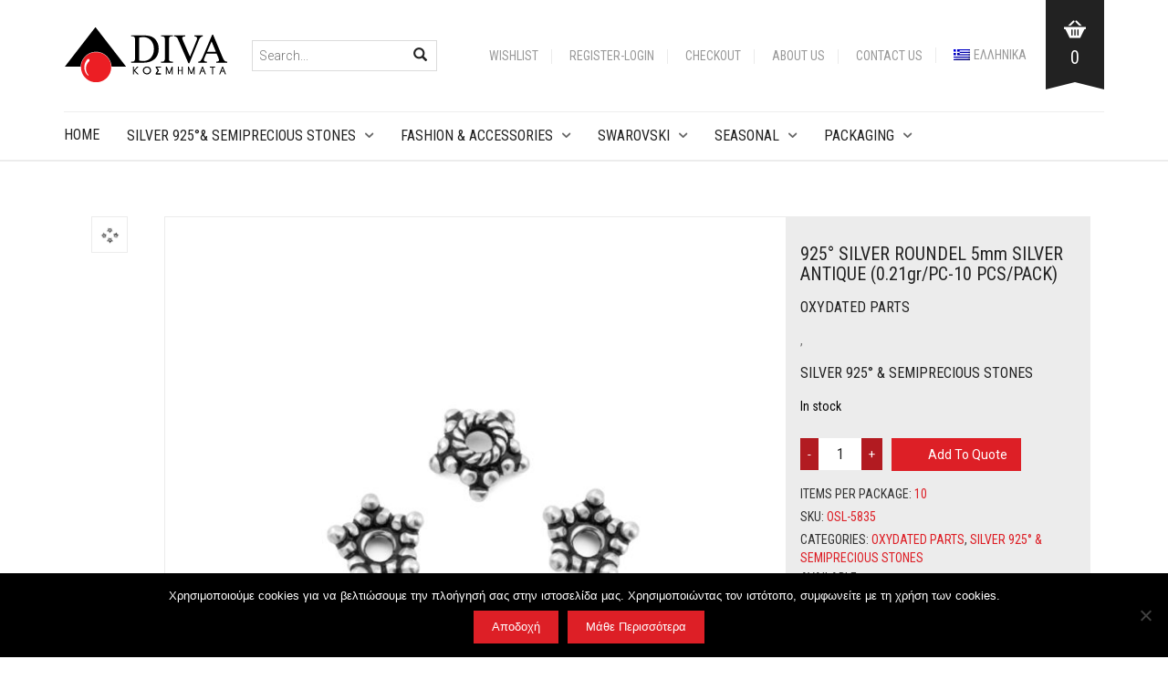

--- FILE ---
content_type: text/html; charset=UTF-8
request_url: https://diva.com.gr/en/shop/silver-925-semiprecious-stones/silver-findings/oxydated-parts/silver-925-star-5x3mm-0-22g-piece-14pieces-the-pack/
body_size: 24957
content:
<!DOCTYPE html>
<html lang="en-US">
<head>
	<meta charset="UTF-8">
	<meta http-equiv="X-UA-Compatible" content="IE=edge" />

	<meta name="viewport" content="width=device-width, initial-scale=1, maximum-scale=2, user-scalable=yes">

					<script>document.documentElement.className = document.documentElement.className + ' yes-js js_active js'</script>
			<meta name='robots' content='index, follow, max-image-preview:large, max-snippet:-1, max-video-preview:-1' />
	<style>img:is([sizes="auto" i], [sizes^="auto," i]) { contain-intrinsic-size: 3000px 1500px }</style>
	<link rel="alternate" hreflang="el" href="https://diva.com.gr/shop/asimi-imipolitimes-petres/%ce%b5%ce%be%ce%b1%cf%81%cf%84%ce%b7%ce%bc%ce%b1%cf%84%ce%b1-925silver-%cf%86%cf%89%cf%84%ce%bf/61-el/925-5x3mm-0-22g-14/" />
<link rel="alternate" hreflang="en" href="https://diva.com.gr/en/shop/silver-925-semiprecious-stones/silver-findings/oxydated-parts/silver-925-star-5x3mm-0-22g-piece-14pieces-the-pack/" />
<link rel="alternate" hreflang="x-default" href="https://diva.com.gr/shop/asimi-imipolitimes-petres/%ce%b5%ce%be%ce%b1%cf%81%cf%84%ce%b7%ce%bc%ce%b1%cf%84%ce%b1-925silver-%cf%86%cf%89%cf%84%ce%bf/61-el/925-5x3mm-0-22g-14/" />

<!-- Google Tag Manager by PYS -->
    <script data-cfasync="false" data-pagespeed-no-defer>
	    window.dataLayerPYS = window.dataLayerPYS || [];
	</script>
<!-- End Google Tag Manager by PYS -->
	<!-- This site is optimized with the Yoast SEO plugin v26.6 - https://yoast.com/wordpress/plugins/seo/ -->
	<title>SILVER 925° STAR 5x3mm 0,22g/PIECE (14PIECES THE PACK)</title>
	<meta name="description" content="SILVER 925° STAR 5x3mm 0,22g/PIECE (14PIECES THE PACK)" />
	<link rel="canonical" href="https://diva.com.gr/en/shop/silver-925-semiprecious-stones/silver-findings/oxydated-parts/silver-925-star-5x3mm-0-22g-piece-14pieces-the-pack/" />
	<meta property="og:locale" content="en_US" />
	<meta property="og:type" content="article" />
	<meta property="og:title" content="SILVER 925° STAR 5x3mm 0,22g/PIECE (14PIECES THE PACK)" />
	<meta property="og:description" content="SILVER 925° STAR 5x3mm 0,22g/PIECE (14PIECES THE PACK)" />
	<meta property="og:url" content="https://diva.com.gr/en/shop/silver-925-semiprecious-stones/silver-findings/oxydated-parts/silver-925-star-5x3mm-0-22g-piece-14pieces-the-pack/" />
	<meta property="og:site_name" content="Diva" />
	<meta property="article:modified_time" content="2024-10-26T09:56:31+00:00" />
	<meta property="og:image" content="https://diva.com.gr/wp-content/uploads/2016/08/OSL-5835.jpg" />
	<meta property="og:image:width" content="2000" />
	<meta property="og:image:height" content="2000" />
	<meta property="og:image:type" content="image/jpeg" />
	<meta name="twitter:card" content="summary_large_image" />
	<meta name="twitter:label1" content="Est. reading time" />
	<meta name="twitter:data1" content="1 minute" />
	<script type="application/ld+json" class="yoast-schema-graph">{"@context":"https://schema.org","@graph":[{"@type":"WebPage","@id":"https://diva.com.gr/en/shop/silver-925-semiprecious-stones/silver-findings/oxydated-parts/silver-925-star-5x3mm-0-22g-piece-14pieces-the-pack/","url":"https://diva.com.gr/en/shop/silver-925-semiprecious-stones/silver-findings/oxydated-parts/silver-925-star-5x3mm-0-22g-piece-14pieces-the-pack/","name":"SILVER 925° STAR 5x3mm 0,22g/PIECE (14PIECES THE PACK)","isPartOf":{"@id":"https://diva.com.gr/#website"},"primaryImageOfPage":{"@id":"https://diva.com.gr/en/shop/silver-925-semiprecious-stones/silver-findings/oxydated-parts/silver-925-star-5x3mm-0-22g-piece-14pieces-the-pack/#primaryimage"},"image":{"@id":"https://diva.com.gr/en/shop/silver-925-semiprecious-stones/silver-findings/oxydated-parts/silver-925-star-5x3mm-0-22g-piece-14pieces-the-pack/#primaryimage"},"thumbnailUrl":"https://diva.com.gr/wp-content/uploads/2016/08/OSL-5835.jpg","datePublished":"2016-08-12T21:01:52+00:00","dateModified":"2024-10-26T09:56:31+00:00","description":"SILVER 925° STAR 5x3mm 0,22g/PIECE (14PIECES THE PACK)","breadcrumb":{"@id":"https://diva.com.gr/en/shop/silver-925-semiprecious-stones/silver-findings/oxydated-parts/silver-925-star-5x3mm-0-22g-piece-14pieces-the-pack/#breadcrumb"},"inLanguage":"en-US","potentialAction":[{"@type":"ReadAction","target":["https://diva.com.gr/en/shop/silver-925-semiprecious-stones/silver-findings/oxydated-parts/silver-925-star-5x3mm-0-22g-piece-14pieces-the-pack/"]}]},{"@type":"ImageObject","inLanguage":"en-US","@id":"https://diva.com.gr/en/shop/silver-925-semiprecious-stones/silver-findings/oxydated-parts/silver-925-star-5x3mm-0-22g-piece-14pieces-the-pack/#primaryimage","url":"https://diva.com.gr/wp-content/uploads/2016/08/OSL-5835.jpg","contentUrl":"https://diva.com.gr/wp-content/uploads/2016/08/OSL-5835.jpg","width":2000,"height":2000},{"@type":"BreadcrumbList","@id":"https://diva.com.gr/en/shop/silver-925-semiprecious-stones/silver-findings/oxydated-parts/silver-925-star-5x3mm-0-22g-piece-14pieces-the-pack/#breadcrumb","itemListElement":[{"@type":"ListItem","position":1,"name":"Home","item":"https://diva.com.gr/en/"},{"@type":"ListItem","position":2,"name":"Shop","item":"https://diva.com.gr/en/shop/"},{"@type":"ListItem","position":3,"name":"925° SILVER ROUNDEL 5mm SILVER ANTIQUE (0.21gr/PC-10 PCS/PACK)"}]},{"@type":"WebSite","@id":"https://diva.com.gr/#website","url":"https://diva.com.gr/","name":"Diva","description":"αξεσουάρ μόδας","publisher":{"@id":"https://diva.com.gr/#organization"},"potentialAction":[{"@type":"SearchAction","target":{"@type":"EntryPoint","urlTemplate":"https://diva.com.gr/?s={search_term_string}"},"query-input":{"@type":"PropertyValueSpecification","valueRequired":true,"valueName":"search_term_string"}}],"inLanguage":"en-US"},{"@type":"Organization","@id":"https://diva.com.gr/#organization","name":"Diva S.A.","url":"https://diva.com.gr/","logo":{"@type":"ImageObject","inLanguage":"en-US","@id":"https://diva.com.gr/#/schema/logo/image/","url":"https://diva.com.gr/wp-content/uploads/2017/12/logo_main-1.png","contentUrl":"https://diva.com.gr/wp-content/uploads/2017/12/logo_main-1.png","width":180,"height":60,"caption":"Diva S.A."},"image":{"@id":"https://diva.com.gr/#/schema/logo/image/"}}]}</script>
	<!-- / Yoast SEO plugin. -->


<script type='application/javascript'  id='pys-version-script'>console.log('PixelYourSite Free version 11.1.5');</script>
<link rel='dns-prefetch' href='//fonts.googleapis.com' />
<link rel="alternate" type="application/rss+xml" title="Diva &raquo; Feed" href="https://diva.com.gr/en/feed/" />
<link rel="alternate" type="application/rss+xml" title="Diva &raquo; Comments Feed" href="https://diva.com.gr/en/comments/feed/" />
<script type="text/javascript">
/* <![CDATA[ */
window._wpemojiSettings = {"baseUrl":"https:\/\/s.w.org\/images\/core\/emoji\/15.0.3\/72x72\/","ext":".png","svgUrl":"https:\/\/s.w.org\/images\/core\/emoji\/15.0.3\/svg\/","svgExt":".svg","source":{"concatemoji":"https:\/\/diva.com.gr\/wp-includes\/js\/wp-emoji-release.min.js?ver=6.7.4"}};
/*! This file is auto-generated */
!function(i,n){var o,s,e;function c(e){try{var t={supportTests:e,timestamp:(new Date).valueOf()};sessionStorage.setItem(o,JSON.stringify(t))}catch(e){}}function p(e,t,n){e.clearRect(0,0,e.canvas.width,e.canvas.height),e.fillText(t,0,0);var t=new Uint32Array(e.getImageData(0,0,e.canvas.width,e.canvas.height).data),r=(e.clearRect(0,0,e.canvas.width,e.canvas.height),e.fillText(n,0,0),new Uint32Array(e.getImageData(0,0,e.canvas.width,e.canvas.height).data));return t.every(function(e,t){return e===r[t]})}function u(e,t,n){switch(t){case"flag":return n(e,"\ud83c\udff3\ufe0f\u200d\u26a7\ufe0f","\ud83c\udff3\ufe0f\u200b\u26a7\ufe0f")?!1:!n(e,"\ud83c\uddfa\ud83c\uddf3","\ud83c\uddfa\u200b\ud83c\uddf3")&&!n(e,"\ud83c\udff4\udb40\udc67\udb40\udc62\udb40\udc65\udb40\udc6e\udb40\udc67\udb40\udc7f","\ud83c\udff4\u200b\udb40\udc67\u200b\udb40\udc62\u200b\udb40\udc65\u200b\udb40\udc6e\u200b\udb40\udc67\u200b\udb40\udc7f");case"emoji":return!n(e,"\ud83d\udc26\u200d\u2b1b","\ud83d\udc26\u200b\u2b1b")}return!1}function f(e,t,n){var r="undefined"!=typeof WorkerGlobalScope&&self instanceof WorkerGlobalScope?new OffscreenCanvas(300,150):i.createElement("canvas"),a=r.getContext("2d",{willReadFrequently:!0}),o=(a.textBaseline="top",a.font="600 32px Arial",{});return e.forEach(function(e){o[e]=t(a,e,n)}),o}function t(e){var t=i.createElement("script");t.src=e,t.defer=!0,i.head.appendChild(t)}"undefined"!=typeof Promise&&(o="wpEmojiSettingsSupports",s=["flag","emoji"],n.supports={everything:!0,everythingExceptFlag:!0},e=new Promise(function(e){i.addEventListener("DOMContentLoaded",e,{once:!0})}),new Promise(function(t){var n=function(){try{var e=JSON.parse(sessionStorage.getItem(o));if("object"==typeof e&&"number"==typeof e.timestamp&&(new Date).valueOf()<e.timestamp+604800&&"object"==typeof e.supportTests)return e.supportTests}catch(e){}return null}();if(!n){if("undefined"!=typeof Worker&&"undefined"!=typeof OffscreenCanvas&&"undefined"!=typeof URL&&URL.createObjectURL&&"undefined"!=typeof Blob)try{var e="postMessage("+f.toString()+"("+[JSON.stringify(s),u.toString(),p.toString()].join(",")+"));",r=new Blob([e],{type:"text/javascript"}),a=new Worker(URL.createObjectURL(r),{name:"wpTestEmojiSupports"});return void(a.onmessage=function(e){c(n=e.data),a.terminate(),t(n)})}catch(e){}c(n=f(s,u,p))}t(n)}).then(function(e){for(var t in e)n.supports[t]=e[t],n.supports.everything=n.supports.everything&&n.supports[t],"flag"!==t&&(n.supports.everythingExceptFlag=n.supports.everythingExceptFlag&&n.supports[t]);n.supports.everythingExceptFlag=n.supports.everythingExceptFlag&&!n.supports.flag,n.DOMReady=!1,n.readyCallback=function(){n.DOMReady=!0}}).then(function(){return e}).then(function(){var e;n.supports.everything||(n.readyCallback(),(e=n.source||{}).concatemoji?t(e.concatemoji):e.wpemoji&&e.twemoji&&(t(e.twemoji),t(e.wpemoji)))}))}((window,document),window._wpemojiSettings);
/* ]]> */
</script>
    <style>

    .laborator-admin-bar-menu {
        position: relative !important;
        display: inline-block;
        width: 16px !important;
        height: 16px !important;
        background: url(https://diva.com.gr/wp-content/themes/oxygen/assets/images/laborator-icon.png) no-repeat 0px 0px !important;
        background-size: 16px !important;
        margin-right: 8px !important;
        top: 3px !important;
    }

    .rtl .laborator-admin-bar-menu {
        margin-left: 8px !important;
        margin-right: 0;
    }

    #wp-admin-bar-laborator-options:hover .laborator-admin-bar-menu {
        background-position: 0 -32px !important;
    }

    .laborator-admin-bar-menu:before {
        display: none !important;
    }

    #toplevel_page_laborator_options .wp-menu-image {
        background: url(https://diva.com.gr/wp-content/themes/oxygen/assets/images/laborator-icon.png) no-repeat 11px 8px !important;
        background-size: 16px !important;
    }

    #toplevel_page_laborator_options .wp-menu-image:before {
        display: none;
    }

    #toplevel_page_laborator_options .wp-menu-image img {
        display: none;
    }

    #toplevel_page_laborator_options:hover .wp-menu-image, #toplevel_page_laborator_options.wp-has-current-submenu .wp-menu-image {
        background-position: 11px -24px !important;
    }

    </style>
<link rel='stylesheet' id='sbi_styles-css' href='https://diva.com.gr/wp-content/plugins/instagram-feed/css/sbi-styles.min.css?ver=6.10.0' type='text/css' media='all' />
<style id='wp-emoji-styles-inline-css' type='text/css'>

	img.wp-smiley, img.emoji {
		display: inline !important;
		border: none !important;
		box-shadow: none !important;
		height: 1em !important;
		width: 1em !important;
		margin: 0 0.07em !important;
		vertical-align: -0.1em !important;
		background: none !important;
		padding: 0 !important;
	}
</style>
<link rel='stylesheet' id='wp-block-library-css' href='https://diva.com.gr/wp-includes/css/dist/block-library/style.min.css?ver=6.7.4' type='text/css' media='all' />
<style id='wppb-edit-profile-style-inline-css' type='text/css'>


</style>
<style id='wppb-login-style-inline-css' type='text/css'>


</style>
<style id='wppb-recover-password-style-inline-css' type='text/css'>


</style>
<style id='wppb-register-style-inline-css' type='text/css'>


</style>
<link rel='stylesheet' id='jquery-selectBox-css' href='https://diva.com.gr/wp-content/plugins/yith-woocommerce-wishlist/assets/css/jquery.selectBox.css?ver=1.2.0' type='text/css' media='all' />
<link rel='stylesheet' id='woocommerce_prettyPhoto_css-css' href='//diva.com.gr/wp-content/plugins/woocommerce/assets/css/prettyPhoto.css?ver=3.1.6' type='text/css' media='all' />
<link rel='stylesheet' id='yith-wcwl-main-css' href='https://diva.com.gr/wp-content/plugins/yith-woocommerce-wishlist/assets/css/style.css?ver=4.11.0' type='text/css' media='all' />
<style id='yith-wcwl-main-inline-css' type='text/css'>
 :root { --rounded-corners-radius: 16px; --add-to-cart-rounded-corners-radius: 16px; --feedback-duration: 3s } 
 :root { --rounded-corners-radius: 16px; --add-to-cart-rounded-corners-radius: 16px; --feedback-duration: 3s } 
</style>
<style id='classic-theme-styles-inline-css' type='text/css'>
/*! This file is auto-generated */
.wp-block-button__link{color:#fff;background-color:#32373c;border-radius:9999px;box-shadow:none;text-decoration:none;padding:calc(.667em + 2px) calc(1.333em + 2px);font-size:1.125em}.wp-block-file__button{background:#32373c;color:#fff;text-decoration:none}
</style>
<style id='global-styles-inline-css' type='text/css'>
:root{--wp--preset--aspect-ratio--square: 1;--wp--preset--aspect-ratio--4-3: 4/3;--wp--preset--aspect-ratio--3-4: 3/4;--wp--preset--aspect-ratio--3-2: 3/2;--wp--preset--aspect-ratio--2-3: 2/3;--wp--preset--aspect-ratio--16-9: 16/9;--wp--preset--aspect-ratio--9-16: 9/16;--wp--preset--color--black: #000000;--wp--preset--color--cyan-bluish-gray: #abb8c3;--wp--preset--color--white: #ffffff;--wp--preset--color--pale-pink: #f78da7;--wp--preset--color--vivid-red: #cf2e2e;--wp--preset--color--luminous-vivid-orange: #ff6900;--wp--preset--color--luminous-vivid-amber: #fcb900;--wp--preset--color--light-green-cyan: #7bdcb5;--wp--preset--color--vivid-green-cyan: #00d084;--wp--preset--color--pale-cyan-blue: #8ed1fc;--wp--preset--color--vivid-cyan-blue: #0693e3;--wp--preset--color--vivid-purple: #9b51e0;--wp--preset--gradient--vivid-cyan-blue-to-vivid-purple: linear-gradient(135deg,rgba(6,147,227,1) 0%,rgb(155,81,224) 100%);--wp--preset--gradient--light-green-cyan-to-vivid-green-cyan: linear-gradient(135deg,rgb(122,220,180) 0%,rgb(0,208,130) 100%);--wp--preset--gradient--luminous-vivid-amber-to-luminous-vivid-orange: linear-gradient(135deg,rgba(252,185,0,1) 0%,rgba(255,105,0,1) 100%);--wp--preset--gradient--luminous-vivid-orange-to-vivid-red: linear-gradient(135deg,rgba(255,105,0,1) 0%,rgb(207,46,46) 100%);--wp--preset--gradient--very-light-gray-to-cyan-bluish-gray: linear-gradient(135deg,rgb(238,238,238) 0%,rgb(169,184,195) 100%);--wp--preset--gradient--cool-to-warm-spectrum: linear-gradient(135deg,rgb(74,234,220) 0%,rgb(151,120,209) 20%,rgb(207,42,186) 40%,rgb(238,44,130) 60%,rgb(251,105,98) 80%,rgb(254,248,76) 100%);--wp--preset--gradient--blush-light-purple: linear-gradient(135deg,rgb(255,206,236) 0%,rgb(152,150,240) 100%);--wp--preset--gradient--blush-bordeaux: linear-gradient(135deg,rgb(254,205,165) 0%,rgb(254,45,45) 50%,rgb(107,0,62) 100%);--wp--preset--gradient--luminous-dusk: linear-gradient(135deg,rgb(255,203,112) 0%,rgb(199,81,192) 50%,rgb(65,88,208) 100%);--wp--preset--gradient--pale-ocean: linear-gradient(135deg,rgb(255,245,203) 0%,rgb(182,227,212) 50%,rgb(51,167,181) 100%);--wp--preset--gradient--electric-grass: linear-gradient(135deg,rgb(202,248,128) 0%,rgb(113,206,126) 100%);--wp--preset--gradient--midnight: linear-gradient(135deg,rgb(2,3,129) 0%,rgb(40,116,252) 100%);--wp--preset--font-size--small: 13px;--wp--preset--font-size--medium: 20px;--wp--preset--font-size--large: 36px;--wp--preset--font-size--x-large: 42px;--wp--preset--spacing--20: 0.44rem;--wp--preset--spacing--30: 0.67rem;--wp--preset--spacing--40: 1rem;--wp--preset--spacing--50: 1.5rem;--wp--preset--spacing--60: 2.25rem;--wp--preset--spacing--70: 3.38rem;--wp--preset--spacing--80: 5.06rem;--wp--preset--shadow--natural: 6px 6px 9px rgba(0, 0, 0, 0.2);--wp--preset--shadow--deep: 12px 12px 50px rgba(0, 0, 0, 0.4);--wp--preset--shadow--sharp: 6px 6px 0px rgba(0, 0, 0, 0.2);--wp--preset--shadow--outlined: 6px 6px 0px -3px rgba(255, 255, 255, 1), 6px 6px rgba(0, 0, 0, 1);--wp--preset--shadow--crisp: 6px 6px 0px rgba(0, 0, 0, 1);}:where(.is-layout-flex){gap: 0.5em;}:where(.is-layout-grid){gap: 0.5em;}body .is-layout-flex{display: flex;}.is-layout-flex{flex-wrap: wrap;align-items: center;}.is-layout-flex > :is(*, div){margin: 0;}body .is-layout-grid{display: grid;}.is-layout-grid > :is(*, div){margin: 0;}:where(.wp-block-columns.is-layout-flex){gap: 2em;}:where(.wp-block-columns.is-layout-grid){gap: 2em;}:where(.wp-block-post-template.is-layout-flex){gap: 1.25em;}:where(.wp-block-post-template.is-layout-grid){gap: 1.25em;}.has-black-color{color: var(--wp--preset--color--black) !important;}.has-cyan-bluish-gray-color{color: var(--wp--preset--color--cyan-bluish-gray) !important;}.has-white-color{color: var(--wp--preset--color--white) !important;}.has-pale-pink-color{color: var(--wp--preset--color--pale-pink) !important;}.has-vivid-red-color{color: var(--wp--preset--color--vivid-red) !important;}.has-luminous-vivid-orange-color{color: var(--wp--preset--color--luminous-vivid-orange) !important;}.has-luminous-vivid-amber-color{color: var(--wp--preset--color--luminous-vivid-amber) !important;}.has-light-green-cyan-color{color: var(--wp--preset--color--light-green-cyan) !important;}.has-vivid-green-cyan-color{color: var(--wp--preset--color--vivid-green-cyan) !important;}.has-pale-cyan-blue-color{color: var(--wp--preset--color--pale-cyan-blue) !important;}.has-vivid-cyan-blue-color{color: var(--wp--preset--color--vivid-cyan-blue) !important;}.has-vivid-purple-color{color: var(--wp--preset--color--vivid-purple) !important;}.has-black-background-color{background-color: var(--wp--preset--color--black) !important;}.has-cyan-bluish-gray-background-color{background-color: var(--wp--preset--color--cyan-bluish-gray) !important;}.has-white-background-color{background-color: var(--wp--preset--color--white) !important;}.has-pale-pink-background-color{background-color: var(--wp--preset--color--pale-pink) !important;}.has-vivid-red-background-color{background-color: var(--wp--preset--color--vivid-red) !important;}.has-luminous-vivid-orange-background-color{background-color: var(--wp--preset--color--luminous-vivid-orange) !important;}.has-luminous-vivid-amber-background-color{background-color: var(--wp--preset--color--luminous-vivid-amber) !important;}.has-light-green-cyan-background-color{background-color: var(--wp--preset--color--light-green-cyan) !important;}.has-vivid-green-cyan-background-color{background-color: var(--wp--preset--color--vivid-green-cyan) !important;}.has-pale-cyan-blue-background-color{background-color: var(--wp--preset--color--pale-cyan-blue) !important;}.has-vivid-cyan-blue-background-color{background-color: var(--wp--preset--color--vivid-cyan-blue) !important;}.has-vivid-purple-background-color{background-color: var(--wp--preset--color--vivid-purple) !important;}.has-black-border-color{border-color: var(--wp--preset--color--black) !important;}.has-cyan-bluish-gray-border-color{border-color: var(--wp--preset--color--cyan-bluish-gray) !important;}.has-white-border-color{border-color: var(--wp--preset--color--white) !important;}.has-pale-pink-border-color{border-color: var(--wp--preset--color--pale-pink) !important;}.has-vivid-red-border-color{border-color: var(--wp--preset--color--vivid-red) !important;}.has-luminous-vivid-orange-border-color{border-color: var(--wp--preset--color--luminous-vivid-orange) !important;}.has-luminous-vivid-amber-border-color{border-color: var(--wp--preset--color--luminous-vivid-amber) !important;}.has-light-green-cyan-border-color{border-color: var(--wp--preset--color--light-green-cyan) !important;}.has-vivid-green-cyan-border-color{border-color: var(--wp--preset--color--vivid-green-cyan) !important;}.has-pale-cyan-blue-border-color{border-color: var(--wp--preset--color--pale-cyan-blue) !important;}.has-vivid-cyan-blue-border-color{border-color: var(--wp--preset--color--vivid-cyan-blue) !important;}.has-vivid-purple-border-color{border-color: var(--wp--preset--color--vivid-purple) !important;}.has-vivid-cyan-blue-to-vivid-purple-gradient-background{background: var(--wp--preset--gradient--vivid-cyan-blue-to-vivid-purple) !important;}.has-light-green-cyan-to-vivid-green-cyan-gradient-background{background: var(--wp--preset--gradient--light-green-cyan-to-vivid-green-cyan) !important;}.has-luminous-vivid-amber-to-luminous-vivid-orange-gradient-background{background: var(--wp--preset--gradient--luminous-vivid-amber-to-luminous-vivid-orange) !important;}.has-luminous-vivid-orange-to-vivid-red-gradient-background{background: var(--wp--preset--gradient--luminous-vivid-orange-to-vivid-red) !important;}.has-very-light-gray-to-cyan-bluish-gray-gradient-background{background: var(--wp--preset--gradient--very-light-gray-to-cyan-bluish-gray) !important;}.has-cool-to-warm-spectrum-gradient-background{background: var(--wp--preset--gradient--cool-to-warm-spectrum) !important;}.has-blush-light-purple-gradient-background{background: var(--wp--preset--gradient--blush-light-purple) !important;}.has-blush-bordeaux-gradient-background{background: var(--wp--preset--gradient--blush-bordeaux) !important;}.has-luminous-dusk-gradient-background{background: var(--wp--preset--gradient--luminous-dusk) !important;}.has-pale-ocean-gradient-background{background: var(--wp--preset--gradient--pale-ocean) !important;}.has-electric-grass-gradient-background{background: var(--wp--preset--gradient--electric-grass) !important;}.has-midnight-gradient-background{background: var(--wp--preset--gradient--midnight) !important;}.has-small-font-size{font-size: var(--wp--preset--font-size--small) !important;}.has-medium-font-size{font-size: var(--wp--preset--font-size--medium) !important;}.has-large-font-size{font-size: var(--wp--preset--font-size--large) !important;}.has-x-large-font-size{font-size: var(--wp--preset--font-size--x-large) !important;}
:where(.wp-block-post-template.is-layout-flex){gap: 1.25em;}:where(.wp-block-post-template.is-layout-grid){gap: 1.25em;}
:where(.wp-block-columns.is-layout-flex){gap: 2em;}:where(.wp-block-columns.is-layout-grid){gap: 2em;}
:root :where(.wp-block-pullquote){font-size: 1.5em;line-height: 1.6;}
</style>
<link rel='stylesheet' id='contact-form-7-css' href='https://diva.com.gr/wp-content/plugins/contact-form-7/includes/css/styles.css?ver=6.1.4' type='text/css' media='all' />
<link rel='stylesheet' id='cookie-notice-front-css' href='https://diva.com.gr/wp-content/plugins/cookie-notice/css/front.min.css?ver=2.5.11' type='text/css' media='all' />
<link rel='stylesheet' id='wcml-dropdown-0-css' href='//diva.com.gr/wp-content/plugins/woocommerce-multilingual/templates/currency-switchers/legacy-dropdown/style.css?ver=5.5.3.1' type='text/css' media='all' />
<link rel='stylesheet' id='photoswipe-css' href='https://diva.com.gr/wp-content/plugins/woocommerce/assets/css/photoswipe/photoswipe.min.css?ver=9.9.6' type='text/css' media='all' />
<link rel='stylesheet' id='photoswipe-default-skin-css' href='https://diva.com.gr/wp-content/plugins/woocommerce/assets/css/photoswipe/default-skin/default-skin.min.css?ver=9.9.6' type='text/css' media='all' />
<style id='woocommerce-inline-inline-css' type='text/css'>
.woocommerce form .form-row .required { visibility: visible; }
</style>
<link rel='stylesheet' id='wpml-legacy-dropdown-0-css' href='https://diva.com.gr/wp-content/plugins/sitepress-multilingual-cms/templates/language-switchers/legacy-dropdown/style.min.css?ver=1' type='text/css' media='all' />
<link rel='stylesheet' id='wpml-menu-item-0-css' href='https://diva.com.gr/wp-content/plugins/sitepress-multilingual-cms/templates/language-switchers/menu-item/style.min.css?ver=1' type='text/css' media='all' />
<link rel='stylesheet' id='brands-styles-css' href='https://diva.com.gr/wp-content/plugins/woocommerce/assets/css/brands.css?ver=9.9.6' type='text/css' media='all' />
<link rel='stylesheet' id='parent-style-css' href='https://diva.com.gr/wp-content/themes/oxygen/style.css?ver=6.7.4' type='text/css' media='all' />
<link rel='stylesheet' id='child-style-css' href='https://diva.com.gr/wp-content/themes/diva/style.css?ver=6.7.4' type='text/css' media='all' />
<link rel='stylesheet' id='boostrap-css' href='https://diva.com.gr/wp-content/themes/oxygen/assets/css/bootstrap.css' type='text/css' media='all' />
<link rel='stylesheet' id='oxygen-main-css' href='https://diva.com.gr/wp-content/themes/oxygen/assets/css/oxygen.css?ver=5.31' type='text/css' media='all' />
<link rel='stylesheet' id='entypo-css' href='https://diva.com.gr/wp-content/themes/oxygen/assets/fonts/entypo/css/fontello.css' type='text/css' media='all' />
<link rel='stylesheet' id='font-awesome-css' href='https://diva.com.gr/wp-content/themes/oxygen/assets/fonts/font-awesome/css/font-awesome.min.css' type='text/css' media='all' />
<style id='font-awesome-inline-css' type='text/css'>
[data-font="FontAwesome"]:before {font-family: 'FontAwesome' !important;content: attr(data-icon) !important;speak: none !important;font-weight: normal !important;font-variant: normal !important;text-transform: none !important;line-height: 1 !important;font-style: normal !important;-webkit-font-smoothing: antialiased !important;-moz-osx-font-smoothing: grayscale !important;}
</style>
<link rel='stylesheet' id='primary-font-css' href='https://fonts.googleapis.com/css?family=Roboto%3A400%2C400italic%2C500%2C900%2C900italic%2C700italic%2C700%2C500italic%2C300italic%2C300%2C100italic%2C100&#038;ver=6.7.4' type='text/css' media='all' />
<link rel='stylesheet' id='heading-font-css' href='https://fonts.googleapis.com/css?family=Roboto+Condensed%3A300italic%2C400italic%2C700italic%2C300%2C400%2C700&#038;ver=6.7.4' type='text/css' media='all' />
<link rel='stylesheet' id='gpls_woo_rfq_css-css' href='https://diva.com.gr/wp-content/plugins/woo-rfq-for-woocommerce/gpls_assets/css/gpls_woo_rfq.css?ver=27000' type='text/css' media='all' />
<style id='gpls_woo_rfq_css-inline-css' type='text/css'>
.bundle_price { visibility: collapse !important; }
.site-header .widget_shopping_cart p.total,.cart-subtotal,.tax-rate,.tax-total,.order-total,.product-price,.product-subtotal { visibility: collapse }
</style>
<link rel='stylesheet' id='url_gpls_wh_css-css' href='https://diva.com.gr/wp-content/plugins/woo-rfq-for-woocommerce/gpls_assets/css/gpls_wh_visitor.css?ver=32745' type='text/css' media='all' />
<link rel='stylesheet' id='wppb_stylesheet-css' href='https://diva.com.gr/wp-content/plugins/profile-builder/assets/css/style-front-end.css?ver=3.15.1' type='text/css' media='all' />
    <style>                    </style>    <script type="text/javascript">
		var ajaxurl = ajaxurl || 'https://diva.com.gr/wp-admin/admin-ajax.php';
    </script>
	<script type="text/javascript" id="jquery-core-js-extra">
/* <![CDATA[ */
var pysFacebookRest = {"restApiUrl":"https:\/\/diva.com.gr\/en\/wp-json\/pys-facebook\/v1\/event","debug":""};
/* ]]> */
</script>
<script type="text/javascript" src="https://diva.com.gr/wp-includes/js/jquery/jquery.min.js?ver=3.7.1" id="jquery-core-js"></script>
<script type="text/javascript" src="https://diva.com.gr/wp-includes/js/jquery/jquery-migrate.min.js?ver=3.4.1" id="jquery-migrate-js"></script>
<script type="text/javascript" id="cookie-notice-front-js-before">
/* <![CDATA[ */
var cnArgs = {"ajaxUrl":"https:\/\/diva.com.gr\/wp-admin\/admin-ajax.php","nonce":"0c67ff977c","hideEffect":"fade","position":"bottom","onScroll":false,"onScrollOffset":100,"onClick":false,"cookieName":"cookie_notice_accepted","cookieTime":2592000,"cookieTimeRejected":2592000,"globalCookie":false,"redirection":false,"cache":true,"revokeCookies":false,"revokeCookiesOpt":"automatic"};
/* ]]> */
</script>
<script type="text/javascript" src="https://diva.com.gr/wp-content/plugins/cookie-notice/js/front.min.js?ver=2.5.11" id="cookie-notice-front-js"></script>
<script type="text/javascript" src="https://diva.com.gr/wp-content/plugins/revslider/public/assets/js/rbtools.min.js?ver=6.6.20" async id="tp-tools-js"></script>
<script type="text/javascript" src="https://diva.com.gr/wp-content/plugins/revslider/public/assets/js/rs6.min.js?ver=6.6.20" async id="revmin-js"></script>
<script type="text/javascript" src="https://diva.com.gr/wp-content/plugins/woocommerce/assets/js/jquery-blockui/jquery.blockUI.min.js?ver=2.7.0-wc.9.9.6" id="jquery-blockui-js" data-wp-strategy="defer"></script>
<script type="text/javascript" id="wc-add-to-cart-js-extra">
/* <![CDATA[ */
var wc_add_to_cart_params = {"ajax_url":"\/wp-admin\/admin-ajax.php?lang=en","wc_ajax_url":"\/en\/?wc-ajax=%%endpoint%%","i18n_view_cart":"View cart","cart_url":"https:\/\/diva.com.gr\/en\/cart\/","is_cart":"","cart_redirect_after_add":"no"};
/* ]]> */
</script>
<script type="text/javascript" src="https://diva.com.gr/wp-content/plugins/woocommerce/assets/js/frontend/add-to-cart.min.js?ver=9.9.6" id="wc-add-to-cart-js" data-wp-strategy="defer"></script>
<script type="text/javascript" src="https://diva.com.gr/wp-content/plugins/woocommerce/assets/js/zoom/jquery.zoom.min.js?ver=1.7.21-wc.9.9.6" id="zoom-js" defer="defer" data-wp-strategy="defer"></script>
<script type="text/javascript" src="https://diva.com.gr/wp-content/plugins/woocommerce/assets/js/photoswipe/photoswipe.min.js?ver=4.1.1-wc.9.9.6" id="photoswipe-js" defer="defer" data-wp-strategy="defer"></script>
<script type="text/javascript" src="https://diva.com.gr/wp-content/plugins/woocommerce/assets/js/photoswipe/photoswipe-ui-default.min.js?ver=4.1.1-wc.9.9.6" id="photoswipe-ui-default-js" defer="defer" data-wp-strategy="defer"></script>
<script type="text/javascript" id="wc-single-product-js-extra">
/* <![CDATA[ */
var wc_single_product_params = {"i18n_required_rating_text":"Please select a rating","i18n_rating_options":["1 of 5 stars","2 of 5 stars","3 of 5 stars","4 of 5 stars","5 of 5 stars"],"i18n_product_gallery_trigger_text":"View full-screen image gallery","review_rating_required":"yes","flexslider":{"rtl":false,"animation":"slide","smoothHeight":true,"directionNav":false,"controlNav":"thumbnails","slideshow":false,"animationSpeed":500,"animationLoop":false,"allowOneSlide":false},"zoom_enabled":"1","zoom_options":[],"photoswipe_enabled":"1","photoswipe_options":{"shareEl":false,"closeOnScroll":false,"history":false,"hideAnimationDuration":0,"showAnimationDuration":0},"flexslider_enabled":"1"};
/* ]]> */
</script>
<script type="text/javascript" src="https://diva.com.gr/wp-content/plugins/woocommerce/assets/js/frontend/single-product.min.js?ver=9.9.6" id="wc-single-product-js" defer="defer" data-wp-strategy="defer"></script>
<script type="text/javascript" src="https://diva.com.gr/wp-content/plugins/woocommerce/assets/js/js-cookie/js.cookie.min.js?ver=2.1.4-wc.9.9.6" id="js-cookie-js" defer="defer" data-wp-strategy="defer"></script>
<script type="text/javascript" id="woocommerce-js-extra">
/* <![CDATA[ */
var woocommerce_params = {"ajax_url":"\/wp-admin\/admin-ajax.php?lang=en","wc_ajax_url":"\/en\/?wc-ajax=%%endpoint%%","i18n_password_show":"Show password","i18n_password_hide":"Hide password"};
/* ]]> */
</script>
<script type="text/javascript" src="https://diva.com.gr/wp-content/plugins/woocommerce/assets/js/frontend/woocommerce.min.js?ver=9.9.6" id="woocommerce-js" defer="defer" data-wp-strategy="defer"></script>
<script type="text/javascript" src="https://diva.com.gr/wp-content/plugins/sitepress-multilingual-cms/templates/language-switchers/legacy-dropdown/script.min.js?ver=1" id="wpml-legacy-dropdown-0-js"></script>
<script type="text/javascript" src="https://diva.com.gr/wp-content/plugins/js_composer/assets/js/vendors/woocommerce-add-to-cart.js?ver=7.4" id="vc_woocommerce-add-to-cart-js-js"></script>
<script type="text/javascript" src="https://diva.com.gr/wp-content/plugins/pixelyoursite/dist/scripts/jquery.bind-first-0.2.3.min.js?ver=0.2.3" id="jquery-bind-first-js"></script>
<script type="text/javascript" src="https://diva.com.gr/wp-content/plugins/pixelyoursite/dist/scripts/js.cookie-2.1.3.min.js?ver=2.1.3" id="js-cookie-pys-js"></script>
<script type="text/javascript" src="https://diva.com.gr/wp-content/plugins/pixelyoursite/dist/scripts/tld.min.js?ver=2.3.1" id="js-tld-js"></script>
<script type="text/javascript" id="pys-js-extra">
/* <![CDATA[ */
var pysOptions = {"staticEvents":{"facebook":{"woo_view_content":[{"delay":0,"type":"static","name":"ViewContent","pixelIds":["720345932792295"],"eventID":"3964353b-8fd2-4172-aa4f-4c0914d546e6","params":{"content_ids":["145071"],"content_type":"product","tags":"jewellery","content_name":"925\u00b0 SILVER ROUNDEL 5mm SILVER ANTIQUE (0.21gr\/PC-10 PCS\/PACK)","category_name":"OXYDATED PARTS, SILVER 925\u00b0 & SEMIPRECIOUS STONES","value":"0","currency":"EUR","contents":[{"id":"145071","quantity":1}],"product_price":"0","page_title":"925\u00b0 SILVER ROUNDEL 5mm SILVER ANTIQUE (0.21gr\/PC-10 PCS\/PACK)","post_type":"product","post_id":145071,"plugin":"PixelYourSite","user_role":"guest","event_url":"diva.com.gr\/en\/shop\/silver-925-semiprecious-stones\/silver-findings\/oxydated-parts\/silver-925-star-5x3mm-0-22g-piece-14pieces-the-pack\/"},"e_id":"woo_view_content","ids":[],"hasTimeWindow":false,"timeWindow":0,"woo_order":"","edd_order":""}],"init_event":[{"delay":0,"type":"static","ajaxFire":false,"name":"PageView","pixelIds":["720345932792295"],"eventID":"1788c760-8263-4116-bd57-41aefa0f9dbc","params":{"page_title":"925\u00b0 SILVER ROUNDEL 5mm SILVER ANTIQUE (0.21gr\/PC-10 PCS\/PACK)","post_type":"product","post_id":145071,"plugin":"PixelYourSite","user_role":"guest","event_url":"diva.com.gr\/en\/shop\/silver-925-semiprecious-stones\/silver-findings\/oxydated-parts\/silver-925-star-5x3mm-0-22g-piece-14pieces-the-pack\/"},"e_id":"init_event","ids":[],"hasTimeWindow":false,"timeWindow":0,"woo_order":"","edd_order":""}]},"ga":{"woo_view_content":[{"delay":0,"type":"static","name":"view_item","trackingIds":["G-SFNSBFYSCN"],"eventID":"3964353b-8fd2-4172-aa4f-4c0914d546e6","params":{"event_category":"ecommerce","currency":"EUR","items":[{"item_id":"145071","item_name":"925\u00b0 SILVER ROUNDEL 5mm SILVER ANTIQUE (0.21gr\/PC-10 PCS\/PACK)","quantity":1,"price":"0","item_category":"SILVER 925\u00b0 & SEMIPRECIOUS STONES","item_category2":"OXYDATED PARTS"}],"value":"0","page_title":"925\u00b0 SILVER ROUNDEL 5mm SILVER ANTIQUE (0.21gr\/PC-10 PCS\/PACK)","post_type":"product","post_id":145071,"plugin":"PixelYourSite","user_role":"guest","event_url":"diva.com.gr\/en\/shop\/silver-925-semiprecious-stones\/silver-findings\/oxydated-parts\/silver-925-star-5x3mm-0-22g-piece-14pieces-the-pack\/"},"e_id":"woo_view_content","ids":[],"hasTimeWindow":false,"timeWindow":0,"pixelIds":[],"woo_order":"","edd_order":""}]}},"dynamicEvents":[],"triggerEvents":[],"triggerEventTypes":[],"facebook":{"pixelIds":["720345932792295"],"advancedMatching":[],"advancedMatchingEnabled":true,"removeMetadata":false,"wooVariableAsSimple":false,"serverApiEnabled":true,"wooCRSendFromServer":false,"send_external_id":null,"enabled_medical":false,"do_not_track_medical_param":["event_url","post_title","page_title","landing_page","content_name","categories","category_name","tags"],"meta_ldu":false},"ga":{"trackingIds":["G-SFNSBFYSCN"],"commentEventEnabled":true,"downloadEnabled":true,"formEventEnabled":true,"crossDomainEnabled":false,"crossDomainAcceptIncoming":false,"crossDomainDomains":[],"isDebugEnabled":[],"serverContainerUrls":{"G-SFNSBFYSCN":{"enable_server_container":"","server_container_url":"","transport_url":""}},"additionalConfig":{"G-SFNSBFYSCN":{"first_party_collection":true}},"disableAdvertisingFeatures":false,"disableAdvertisingPersonalization":false,"wooVariableAsSimple":true,"custom_page_view_event":false},"debug":"","siteUrl":"https:\/\/diva.com.gr","ajaxUrl":"https:\/\/diva.com.gr\/wp-admin\/admin-ajax.php","ajax_event":"a8c156af73","enable_remove_download_url_param":"1","cookie_duration":"7","last_visit_duration":"60","enable_success_send_form":"","ajaxForServerEvent":"1","ajaxForServerStaticEvent":"1","useSendBeacon":"1","send_external_id":"1","external_id_expire":"180","track_cookie_for_subdomains":"1","google_consent_mode":"1","gdpr":{"ajax_enabled":false,"all_disabled_by_api":false,"facebook_disabled_by_api":false,"analytics_disabled_by_api":false,"google_ads_disabled_by_api":false,"pinterest_disabled_by_api":false,"bing_disabled_by_api":false,"reddit_disabled_by_api":false,"externalID_disabled_by_api":false,"facebook_prior_consent_enabled":true,"analytics_prior_consent_enabled":true,"google_ads_prior_consent_enabled":null,"pinterest_prior_consent_enabled":true,"bing_prior_consent_enabled":true,"cookiebot_integration_enabled":false,"cookiebot_facebook_consent_category":"marketing","cookiebot_analytics_consent_category":"statistics","cookiebot_tiktok_consent_category":"marketing","cookiebot_google_ads_consent_category":"marketing","cookiebot_pinterest_consent_category":"marketing","cookiebot_bing_consent_category":"marketing","consent_magic_integration_enabled":false,"real_cookie_banner_integration_enabled":false,"cookie_notice_integration_enabled":false,"cookie_law_info_integration_enabled":false,"analytics_storage":{"enabled":true,"value":"granted","filter":false},"ad_storage":{"enabled":true,"value":"granted","filter":false},"ad_user_data":{"enabled":true,"value":"granted","filter":false},"ad_personalization":{"enabled":true,"value":"granted","filter":false}},"cookie":{"disabled_all_cookie":false,"disabled_start_session_cookie":false,"disabled_advanced_form_data_cookie":false,"disabled_landing_page_cookie":false,"disabled_first_visit_cookie":false,"disabled_trafficsource_cookie":false,"disabled_utmTerms_cookie":false,"disabled_utmId_cookie":false},"tracking_analytics":{"TrafficSource":"direct","TrafficLanding":"undefined","TrafficUtms":[],"TrafficUtmsId":[]},"GATags":{"ga_datalayer_type":"default","ga_datalayer_name":"dataLayerPYS"},"woo":{"enabled":true,"enabled_save_data_to_orders":true,"addToCartOnButtonEnabled":true,"addToCartOnButtonValueEnabled":true,"addToCartOnButtonValueOption":"price","singleProductId":145071,"removeFromCartSelector":"form.woocommerce-cart-form .remove","addToCartCatchMethod":"add_cart_hook","is_order_received_page":false,"containOrderId":false},"edd":{"enabled":false},"cache_bypass":"1768913732"};
/* ]]> */
</script>
<script type="text/javascript" src="https://diva.com.gr/wp-content/plugins/pixelyoursite/dist/scripts/public.js?ver=11.1.5" id="pys-js"></script>
<script></script><link rel="https://api.w.org/" href="https://diva.com.gr/en/wp-json/" /><link rel="alternate" title="JSON" type="application/json" href="https://diva.com.gr/en/wp-json/wp/v2/product/145071" /><link rel="EditURI" type="application/rsd+xml" title="RSD" href="https://diva.com.gr/xmlrpc.php?rsd" />
<meta name="generator" content="WordPress 6.7.4" />
<meta name="generator" content="WooCommerce 9.9.6" />
<link rel='shortlink' href='https://diva.com.gr/en/?p=145071' />
<link rel="alternate" title="oEmbed (JSON)" type="application/json+oembed" href="https://diva.com.gr/en/wp-json/oembed/1.0/embed?url=https%3A%2F%2Fdiva.com.gr%2Fen%2Fshop%2Fsilver-925-semiprecious-stones%2Fsilver-findings%2Foxydated-parts%2Fsilver-925-star-5x3mm-0-22g-piece-14pieces-the-pack%2F" />
<link rel="alternate" title="oEmbed (XML)" type="text/xml+oembed" href="https://diva.com.gr/en/wp-json/oembed/1.0/embed?url=https%3A%2F%2Fdiva.com.gr%2Fen%2Fshop%2Fsilver-925-semiprecious-stones%2Fsilver-findings%2Foxydated-parts%2Fsilver-925-star-5x3mm-0-22g-piece-14pieces-the-pack%2F&#038;format=xml" />
<meta name="generator" content="WPML ver:4.8.6 stt:1,13;" />
<meta name="facebook-domain-verification" content="63kvf61jtlmnzc0aj9wv2m8nsqogtn" />	<noscript><style>.woocommerce-product-gallery{ opacity: 1 !important; }</style></noscript>
	<style type="text/css">.recentcomments a{display:inline !important;padding:0 !important;margin:0 !important;}</style><meta name="generator" content="Powered by WPBakery Page Builder - drag and drop page builder for WordPress."/>
<meta name="generator" content="Powered by Slider Revolution 6.6.20 - responsive, Mobile-Friendly Slider Plugin for WordPress with comfortable drag and drop interface." />
<link rel="icon" href="https://diva.com.gr/wp-content/uploads/2017/03/cropped-logo_responsive-32x32.png" sizes="32x32" />
<link rel="icon" href="https://diva.com.gr/wp-content/uploads/2017/03/cropped-logo_responsive-192x192.png" sizes="192x192" />
<link rel="apple-touch-icon" href="https://diva.com.gr/wp-content/uploads/2017/03/cropped-logo_responsive-180x180.png" />
<meta name="msapplication-TileImage" content="https://diva.com.gr/wp-content/uploads/2017/03/cropped-logo_responsive-270x270.png" />
<script>function setREVStartSize(e){
			//window.requestAnimationFrame(function() {
				window.RSIW = window.RSIW===undefined ? window.innerWidth : window.RSIW;
				window.RSIH = window.RSIH===undefined ? window.innerHeight : window.RSIH;
				try {
					var pw = document.getElementById(e.c).parentNode.offsetWidth,
						newh;
					pw = pw===0 || isNaN(pw) || (e.l=="fullwidth" || e.layout=="fullwidth") ? window.RSIW : pw;
					e.tabw = e.tabw===undefined ? 0 : parseInt(e.tabw);
					e.thumbw = e.thumbw===undefined ? 0 : parseInt(e.thumbw);
					e.tabh = e.tabh===undefined ? 0 : parseInt(e.tabh);
					e.thumbh = e.thumbh===undefined ? 0 : parseInt(e.thumbh);
					e.tabhide = e.tabhide===undefined ? 0 : parseInt(e.tabhide);
					e.thumbhide = e.thumbhide===undefined ? 0 : parseInt(e.thumbhide);
					e.mh = e.mh===undefined || e.mh=="" || e.mh==="auto" ? 0 : parseInt(e.mh,0);
					if(e.layout==="fullscreen" || e.l==="fullscreen")
						newh = Math.max(e.mh,window.RSIH);
					else{
						e.gw = Array.isArray(e.gw) ? e.gw : [e.gw];
						for (var i in e.rl) if (e.gw[i]===undefined || e.gw[i]===0) e.gw[i] = e.gw[i-1];
						e.gh = e.el===undefined || e.el==="" || (Array.isArray(e.el) && e.el.length==0)? e.gh : e.el;
						e.gh = Array.isArray(e.gh) ? e.gh : [e.gh];
						for (var i in e.rl) if (e.gh[i]===undefined || e.gh[i]===0) e.gh[i] = e.gh[i-1];
											
						var nl = new Array(e.rl.length),
							ix = 0,
							sl;
						e.tabw = e.tabhide>=pw ? 0 : e.tabw;
						e.thumbw = e.thumbhide>=pw ? 0 : e.thumbw;
						e.tabh = e.tabhide>=pw ? 0 : e.tabh;
						e.thumbh = e.thumbhide>=pw ? 0 : e.thumbh;
						for (var i in e.rl) nl[i] = e.rl[i]<window.RSIW ? 0 : e.rl[i];
						sl = nl[0];
						for (var i in nl) if (sl>nl[i] && nl[i]>0) { sl = nl[i]; ix=i;}
						var m = pw>(e.gw[ix]+e.tabw+e.thumbw) ? 1 : (pw-(e.tabw+e.thumbw)) / (e.gw[ix]);
						newh =  (e.gh[ix] * m) + (e.tabh + e.thumbh);
					}
					var el = document.getElementById(e.c);
					if (el!==null && el) el.style.height = newh+"px";
					el = document.getElementById(e.c+"_wrapper");
					if (el!==null && el) {
						el.style.height = newh+"px";
						el.style.display = "block";
					}
				} catch(e){
					console.log("Failure at Presize of Slider:" + e)
				}
			//});
		  };</script>
<!-- Favicons -->
	    <link rel="shortcut icon" href="https://diva.com.gr/wp-content/uploads/2017/03/logo_responsive.png">
				<style type="text/css" id="wp-custom-css">
			/*
Μπορείτε να προσθέσετε τον δικό σας κώδικα CSS εδώ.

Κάντε κλικ στο παραπάνω εικονίδιο βοηθείας για να μάθετε περισσότερα.
*/
.woocommerce-account.woocommerce-orders .woocommerce-orders-table__header-order-total, .woocommerce-account.woocommerce-orders  .woocommerce-orders-table__cell-order-total{
	display:none;
}
.products .product-type-simple .product-code-diva {
    padding-right: 40px;
    padding-top: 20px;
    border-top: 2px solid #eee;
    margin-top: 30px;
    width: 100%;
	position: relative;
}
.products .product-type-simple .product-code-diva p {
	margin-bottom: 0;
}
.products .product-type-simple .product-code-diva + .divider {
	display: none;
}
.products .product-type-simple .product-code-diva > p > span {
	white-space: nowrap;
}

.product h4.title a {
	text-transform: capitalize !important;
}
#cn-notice-text {  
	display:block;
}
.sgpb-popup-builder-content-231620 h1 {
	color:black;
}
.product-code-diva{
	position:absolute;
	bottom: 13px;
}
.product-code-diva > p{
	font-size:14px;
	color:#3455eb;
}
.product-code-diva > p > span{
	font-size:14px;
	color:#dd1f26;
}
.items{
	color:#dd1f26;
}

.related.products .product-description {
	display: none;
}

.single-product-wrapper .image-placeholder>img {
	    transform: translate(-50%, -50%);
    top: 50%;
    left: 50%;
    max-width: 100%;
    max-height: 100%;
	width: auto;
}

.woocommerce .product-gallery .product-images.slick-initialized .slick-arrow.slick-prev {
	opacity: 1; left: 20px;
}
.woocommerce .product-gallery .product-images.slick-initialized .slick-arrow.slick-next {
	opacity: 1; right: 20px;
}
.tax-product_cat .woocommerce-products-header h1 {
	font-size: 30px;
	margin-bottom: 0;
}

.product-code-diva > p {
	color: #6D6D6D;
}

/* .tax-product_cat .glyphicon-plus-sign:before {
    content: "";
    background-image: url(https://divadev2.stix.gr/wp-content/themes/oxygen/assets/images/cart-icon-1.png);
    position: absolute;
    background-size: 20px;
    width: 36px;
    height: 36px;
    display: block;
    background-color: #979797;
    background-repeat: no-repeat;
    background-position: center;
    border-radius: 50%;
} */

.tax-product_cat .dropdown.open .dropdown-menu {
	border: 1px solid #ececec;
}
.tax-product_cat .dropdown .dropdown-menu li.active a, .tax-product_cat .dropdown .dropdown-menu li:hover a {
	background-color: #B21B21;
	color: #fff;
}

.woocommerce .related.products .slick-prev.slick-arrow {
    position: absolute;
    left: 20px;
    top: 50%;
    background: 0 0;
    background-image: url("https://divadev2.stix.gr/wp-content/themes/oxygen/assets/images/popup_prev_light@2x.png");
    background-repeat: no-repeat;
    text-indent: -9999px;
    margin-top: -24px;
    opacity: 1;
    width: 22px;
    height: 48px;
    background-size: 16px;
    border-radius: 0;
    z-index: 100;
    transition: all 350ms ease-in-out;
}

.woocommerce .related.products .slick-next.slick-arrow {
    position: absolute;
    right: 20px;
    top: 50%;
    background: 0 0;
    background-image: url("https://divadev2.stix.gr/wp-content/themes/oxygen/assets/images/popup_next_light@2x.png");
    background-repeat: no-repeat;
    text-indent: -9999px;
    margin-top: -24px;
    opacity: 1;
    width: 22px;
    height: 48px;
    background-size: 16px;
    border-radius: 0;
    z-index: 100;
	 transition: all 350ms ease-in-out;}

.single-product  .footer-env, .tax-product_cat .footer-env {
	background: #ececec;
}
.tax-product_cat .woocommerce-products-header {
	background: #ECECEC;
	padding: 49px 30px;
}
.tax-product_cat .dropdown .dropdown-toggle {
	border: 1px solid #ececec;
}
.single-product, .tax-product_cat { background: #fff; }
.single-product  .wrapper .main, .tax-product_cat .wrapper .main { 
	background-color: #fff; }

.single-product .white-menu, .single-product .top-menu, .tax-product_cat .white-menu, .tax-product_cat .top-menu {
	border-bottom: 2px solid #ececec;
}

.woocommerce .summary .product_title {
	font-size: 20px;
}

.woocommerce .summary .product_title+.posted_in a {
    color: #222;
    font-size: 16px;
    margin: 15px 0;
    display: block;
}

.woocommerce .summary .quantity input.qty {
	background: #fff; color: #222;
	min-width: 38px;
}

.woocommerce .summary .quantity {
    width: 90px;
}

.woocommerce .quantity input[type=button] {
	padding: 0 8px;
	background-color: #B21B21;
}

.woocommerce .summary hr {
    border-color: #686868;
	margin: 15px 0;
}
.woocommerce .summary {
	font-size: 14px;
}
.woocommerce .summary .yith-wcwl-add-to-wishlist{
	display: none;
}
.woocommerce .summary .single_add_to_cart_button.button:before {
	
}
.woocommerce .summary .product_meta {
	margin-top: 15px;
}
.woocommerce.single-product .woocommerce-tabs .panel p {
	color: #333; font-weight: 400;
}
.woocommerce .summary .status {
	color: #333; font-size:14px; margin-top: 2px; font-weight: 400;
}
.woocommerce.single-product .woocommerce-tabs .tabs {
	margin-bottom: 5px;
}
.woocommerce.single-product .woocommerce-tabs:before {
	display: none;
}
.woocommerce.single-product .single-product-wrapper .woocommerce-tabs {
	padding: 0;
}
.woocommerce.single-product .woocommerce-tabs .tabs>li.active a {
    color: #222;
    border: none;
    font-size: 14px;
    font-weight: bold;
}
.woocommerce.single-product .single-product-wrapper .summary {
	background: #ECECEC;
	padding-top: 30px; padding-bottom: 20px;
}
.woocommerce .summary .single_add_to_cart_button.button {
	position: relative;
    padding: 8px 15px 8px 40px!important;
	text-align: left;
}
.woocommerce .summary .single_add_to_cart_button.button:before {
    content: '';
    font-family: fontello;
    position: absolute;
    left: 16px;
    width: 20px;
    height: 20px;
	text-align: left;
    background-image: url(https://divadev2.stix.gr/wp-content/themes/oxygen/assets/images/cart-icon-1.png);
    background-size: contain;
	border: 0;
	border-radius: 0; margin-top: -2px;
}


.woocommerce .summary .quantity {
	margin: 0 10px 10px 0;
}
.woocommerce .summary .product-top-nav { display: none; }

.woocommerce .summary .price {
	margin-top: 0;
}

.woocommerce .summary .stock {
    font-size: 14px;
    color: #000;
    text-transform: none;
}

@media only screen and (min-width: 768px) {
	
	.woocommerce.single-product .single-product-wrapper .summary {
    max-width: 30%;
    flex: 0 0 30%;
}



.woocommerce.single-product .single-product-wrapper .product-gallery {
    max-width: 70%;
    flex: 0 0 70%;
	padding-right: 0;
}

.woocommerce .summary form.cart {
display: flex; }

.woocommerce .summary .quantity {
    float: left;
    margin: 0 10px 0 0;
}
	
/* 	.woocommerce .product-gallery .product-thumbnails {
margin: 0 0 15px;
	}
	.woocommerce .product-gallery .product-thumbnails.slick-initialized .slick-track {
width: 80px; display: block;
	} */
	.woocommerce .product-gallery .product-thumbnails.slick-initialized .woocommerce-product-gallery__image {
	    width: 80px!important;
    padding: 0 40px 0 0;
}
	.woocommerce .product-gallery .ribbon .ribbon-content {
		right: -80px;
	}
	.woocommerce .product-gallery .product-thumbnails {
		width: 80px; margin: 0;
	}
	.woocommerce .product-gallery .product-images {
		width: calc(100% - 80px);
		border: 1px solid #ececec;
	}
	.woocommerce .product-gallery .product-thumbnails .woocommerce-product-gallery__image a img {
	border: 1px solid #ececec;
	}
	.product-gallery {
	display: flex; 
		flex-flow: row-reverse;
	}
}



@media only screen and (min-width: 992px) {
	
	.single-product .top-menu, .tax-product_cat .top-menu {
		border-bottom: 0;
	}
	
}

.woocommerce-demo-store .demo_store .woocommerce-store-notice__dismiss-link {
	background-color: #e44147;
}

.woocommerce-demo-store .demo_store{
    background: #5472d2;
		font-size: 1.5rem !important;
	display: flex;
	justify-content: center;
}		</style>
		<noscript><style> .wpb_animate_when_almost_visible { opacity: 1; }</style></noscript>
</head>
<body class="product-template-default single single-product postid-145071 theme-oxygen cookies-not-set woocommerce woocommerce-page woocommerce-no-js metaslider-plugin wpb-js-composer js-comp-ver-7.4 vc_responsive oxygen-top-menu ht-2 sticky-menu">

	<div class="header-cart">

    <div class="col-md-10 col-sm-9">

        <div class="row cart-items">

            <div class="no-items">
				Loading cart contents...            </div>

        </div>

    </div>

    <div class="col-md-2 col-sm-3">

        <a class="btn btn-block btn-gray" href="https://diva.com.gr/en/cart/">
            <span class="glyphicon bucket-icon"></span>
			View Cart        </a>

        <a class="btn btn-block btn-default" href="https://diva.com.gr/en/checkout/">
            <span class="glyphicon cart-icon"></span>
			Checkout        </a>

        <div class="cart-sub-total">
			Cart subtotal:
            <span>&hellip;</span>
        </div>

    </div>

</div>
		<div class="wrapper">

		
	<div class="top-menu">

		<div class="main">

			<div class="row">

				<div class="col-sm-12">

					<div class="tl-header with-cart-ribbon">

						<div class="logo">

    <div class="logo-entry">
        <a href="https://diva.com.gr/en/">
			<span class="brand-logo"><span class="logo-element general" style="width:180px;max-width:180px;"><span style="padding-bottom:33%"><img src="https://diva.com.gr/wp-content/uploads/2017/12/logo_main-1.png" width="180" height="60" alt="Diva" /></span></span><span class="logo-element mobile" style="width:44px;max-width:44px;"><span style="padding-bottom:90%"><img src="https://diva.com.gr/wp-content/uploads/2017/03/logo-small.png" width="44" height="40" alt="Diva" /></span></span><style>@media screen and (max-width: 768px){ .logo-element.general { display: none; } .logo-element.mobile { display: inline-block; } }</style></span>        </a>
    </div>

    <div class="mobile-menu-link">
        <a href="#">
            <i class="glyphicon glyphicon-align-justify"></i>
        </a>
    </div>

</div>
						<div class="mobile-menu hidden">

	        <form action="https://diva.com.gr/en/" method="get" class="search-form"
              enctype="application/x-www-form-urlencoded">

            <a href="#">
                <span class="glyphicon glyphicon-search"></span>
            </a>

            <div class="search-input-env">
                <input type="text" class="search-input" name="s" placeholder="Search..." value="">
            </div>

        </form>
	<ul id="menu-main-menu-1" class="nav"><li class="menu-item menu-item-type-post_type menu-item-object-page menu-item-home menu-item-223667"><a href="https://diva.com.gr/en/">Home</a></li>
<li class="menu-item menu-item-type-taxonomy menu-item-object-product_cat current-product-ancestor current-menu-parent current-product-parent menu-item-has-children menu-item-218151"><a href="https://diva.com.gr/en/product-category/silver-925-semiprecious-stones/">SILVER 925°&#038; SEMIPRECIOUS STONES</a>
<ul class="sub-menu">
	<li class="menu-item menu-item-type-taxonomy menu-item-object-product_cat menu-item-222755"><a href="https://diva.com.gr/en/product-category/silver-925-semiprecious-stones/silver-chains-925/">SILVER CHAINS 925°</a></li>
	<li class="menu-item menu-item-type-taxonomy menu-item-object-product_cat menu-item-222757"><a href="https://diva.com.gr/en/product-category/silver-925-semiprecious-stones/rosary-chains/">ROSARY CHAINS</a></li>
	<li class="menu-item menu-item-type-taxonomy menu-item-object-product_cat menu-item-222756"><a href="https://diva.com.gr/en/product-category/silver-925-semiprecious-stones/109-2/">SILVER MOTIF</a></li>
	<li class="menu-item menu-item-type-taxonomy menu-item-object-product_cat menu-item-222759"><a href="https://diva.com.gr/en/product-category/silver-925-semiprecious-stones/brass/">BRASS</a></li>
	<li class="menu-item menu-item-type-taxonomy menu-item-object-product_cat current-product-ancestor menu-item-222758"><a href="https://diva.com.gr/en/product-category/silver-925-semiprecious-stones/silver-findings/">SILVER FINDINGS</a></li>
	<li class="menu-item menu-item-type-taxonomy menu-item-object-product_cat menu-item-222760"><a href="https://diva.com.gr/en/product-category/silver-925-semiprecious-stones/semiprecious-stones/">SEMIPRECIOUS STONES</a></li>
	<li class="menu-item menu-item-type-taxonomy menu-item-object-product_cat menu-item-229327"><a href="https://diva.com.gr/en/product-category/silver-925-semiprecious-stones/109-2/a-826/">PENDANTS WITH ZIRCON OR STRASS</a></li>
	<li class="menu-item menu-item-type-taxonomy menu-item-object-product_cat menu-item-230335"><a href="https://diva.com.gr/en/product-category/eyes-925/">ALL ABOUT EYES 925</a></li>
</ul>
</li>
<li class="menu-item menu-item-type-taxonomy menu-item-object-product_cat menu-item-has-children menu-item-218152"><a href="https://diva.com.gr/en/product-category/fashion-accessories/">FASHION &amp; ACCESSORIES</a>
<ul class="sub-menu">
	<li class="menu-item menu-item-type-taxonomy menu-item-object-product_cat menu-item-222761"><a href="https://diva.com.gr/en/product-category/fashion-accessories/cords-ribbons/">CORDS- RIBBONS</a></li>
	<li class="menu-item menu-item-type-taxonomy menu-item-object-product_cat menu-item-222762"><a href="https://diva.com.gr/en/product-category/fashion-accessories/fashion-accessories-2/">FASHION MATERIALS</a></li>
	<li class="menu-item menu-item-type-taxonomy menu-item-object-product_cat menu-item-222763"><a href="https://diva.com.gr/en/product-category/fashion-accessories/metal-parts-and-motif/">METAL PARTS AND MOTIF</a></li>
	<li class="menu-item menu-item-type-taxonomy menu-item-object-product_cat menu-item-222764"><a href="https://diva.com.gr/en/product-category/fashion-accessories/metal-findings/">METAL FINDINGS</a></li>
	<li class="menu-item menu-item-type-taxonomy menu-item-object-product_cat menu-item-245479"><a href="https://diva.com.gr/en/product-category/fashion-accessories/stainless-steel-mo%ce%b4a-kai-%ce%b1%ce%be%ce%b5%cf%83%ce%bf%cf%85%ce%b1%cf%81/">STAINLESS STEEL</a></li>
	<li class="menu-item menu-item-type-taxonomy menu-item-object-product_cat menu-item-222765"><a href="https://diva.com.gr/en/product-category/fashion-accessories/ceramic-parts/">CERAMIC PARTS</a></li>
	<li class="menu-item menu-item-type-taxonomy menu-item-object-product_cat menu-item-222766"><a href="https://diva.com.gr/en/product-category/fashion-accessories/glass-parts/">GLASS PARTS</a></li>
	<li class="menu-item menu-item-type-taxonomy menu-item-object-product_cat menu-item-222767"><a href="https://diva.com.gr/en/product-category/fashion-accessories/chains/">CHAINS</a></li>
	<li class="menu-item menu-item-type-taxonomy menu-item-object-product_cat menu-item-222768"><a href="https://diva.com.gr/en/product-category/fashion-accessories/wood-parts/">WOOD PARTS</a></li>
	<li class="menu-item menu-item-type-taxonomy menu-item-object-product_cat menu-item-222769"><a href="https://diva.com.gr/en/product-category/fashion-accessories/acrylic-elemnts/">ACRYLIC ELEMENTS</a></li>
	<li class="menu-item menu-item-type-taxonomy menu-item-object-product_cat menu-item-222770"><a href="https://diva.com.gr/en/product-category/fashion-accessories/evil-eyes-2/">EVIL EYES</a></li>
	<li class="menu-item menu-item-type-taxonomy menu-item-object-product_cat menu-item-276656"><a href="https://diva.com.gr/en/product-category/fashion-accessories/tourist-items/">TOURIST ITEMS</a></li>
	<li class="menu-item menu-item-type-taxonomy menu-item-object-product_cat menu-item-247027"><a href="https://diva.com.gr/en/product-category/fashion-accessories/bags/">MATERIALS FOR BAGS</a></li>
</ul>
</li>
<li class="menu-item menu-item-type-taxonomy menu-item-object-product_cat menu-item-has-children menu-item-218161"><a href="https://diva.com.gr/en/product-category/swarovski-8/">SWAROVSKI</a>
<ul class="sub-menu">
	<li class="menu-item menu-item-type-taxonomy menu-item-object-product_cat menu-item-222771"><a href="https://diva.com.gr/en/product-category/swarovski-8/swarovski-clasps/">SWAROVSKI CLASPS</a></li>
	<li class="menu-item menu-item-type-taxonomy menu-item-object-product_cat menu-item-222772"><a href="https://diva.com.gr/en/product-category/swarovski-8/swarovski-pendants/">SWAROVSKI PENDANTS</a></li>
	<li class="menu-item menu-item-type-taxonomy menu-item-object-product_cat menu-item-222773"><a href="https://diva.com.gr/en/product-category/swarovski-8/swarovski-beads/">SWAROVSKI BEADS</a></li>
</ul>
</li>
<li class="menu-item menu-item-type-taxonomy menu-item-object-product_cat menu-item-has-children menu-item-218171"><a href="https://diva.com.gr/en/product-category/seasonal/">SEASONAL</a>
<ul class="sub-menu">
	<li class="menu-item menu-item-type-taxonomy menu-item-object-product_cat menu-item-223023"><a href="https://diva.com.gr/en/product-category/seasonal/christmas-deco/">CHRISTMAS DECO</a></li>
	<li class="menu-item menu-item-type-taxonomy menu-item-object-product_cat menu-item-223125"><a href="https://diva.com.gr/en/product-category/seasonal/silver-lucky-charms/">SILVER LUCKY CHARMS</a></li>
	<li class="menu-item menu-item-type-taxonomy menu-item-object-product_cat menu-item-223025"><a href="https://diva.com.gr/en/product-category/seasonal/metal-lucky-charms/">METAL LUCKY CHARMS</a></li>
	<li class="menu-item menu-item-type-taxonomy menu-item-object-product_cat menu-item-225400"><a href="https://diva.com.gr/en/product-category/seasonal/033/">MARCH</a></li>
	<li class="menu-item menu-item-type-taxonomy menu-item-object-product_cat menu-item-223024"><a href="https://diva.com.gr/en/product-category/seasonal/161/">EASTER</a></li>
</ul>
</li>
<li class="menu-item menu-item-type-taxonomy menu-item-object-product_cat menu-item-has-children menu-item-218204"><a href="https://diva.com.gr/en/product-category/packaging/">PACKAGING</a>
<ul class="sub-menu">
	<li class="menu-item menu-item-type-taxonomy menu-item-object-product_cat menu-item-223124"><a href="https://diva.com.gr/en/product-category/packaging/133/">POUCHES AND PACKAGING ITEMS</a></li>
	<li class="menu-item menu-item-type-taxonomy menu-item-object-product_cat menu-item-223126"><a href="https://diva.com.gr/en/product-category/packaging/tools-for-jewels/">TOOLS AND GLUES</a></li>
</ul>
</li>
<li class="menu-item menu-item-type-post_type menu-item-object-page menu-item-223178"><a href="https://diva.com.gr/en/contact-us/">Contact Us</a></li>
<li class="menu-item menu-item-type-post_type menu-item-object-page menu-item-223179"><a href="https://diva.com.gr/en/my-account/">My Account</a></li>
<li class="menu-item-language menu-item wpml-ls-slot-139 wpml-ls-item wpml-ls-item-el wpml-ls-menu-item wpml-ls-first-item wpml-ls-last-item menu-item-type-wpml_ls_menu_item menu-item-object-wpml_ls_menu_item menu-item-wpml-ls-139-el"><a href="https://diva.com.gr/shop/asimi-imipolitimes-petres/%ce%b5%ce%be%ce%b1%cf%81%cf%84%ce%b7%ce%bc%ce%b1%cf%84%ce%b1-925silver-%cf%86%cf%89%cf%84%ce%bf/61-el/925-5x3mm-0-22g-14/" title="Switch to Ελληνικα" aria-label="Switch to Ελληνικα" role="menuitem"><img
            class="wpml-ls-flag"
            src="https://diva.com.gr/wp-content/plugins/sitepress-multilingual-cms/res/flags/el.png"
            alt=""
            
            
    /><span class="wpml-ls-native" lang="el">Ελληνικα</span></a></li>
</ul>        <a href="https://diva.com.gr/en/cart/" class="cart-items">
            <span>0</span>
			Cart        </a>
	</div>

						<nav class="sec-nav search-top-wrapper"><!-- Child addition: .search-top-wrapper class -->
							    <div class="desktop-search">
        <form id="diva-search-form" action="https://diva.com.gr/en/" method="get" class="search-form" enctype="application/x-www-form-urlencoded">
            <div class="search-input-env">
                <input type="text" class="search-input" name="s" placeholder="Search..." value="">
                            </div>
            <a id="diva-search-trigger" href="#">
                <span class="glyphicon glyphicon-search"></span>
            </a>
        </form>
        <script>
            jQuery("#diva-search-trigger").on('click', function () {
                jQuery("#diva-search-form").submit();
            });
        </script>
    </div>

							<ul id="menu-top-links" class="sec-nav-menu"><li id="menu-item-1634" class="menu-item menu-item-type-post_type menu-item-object-page menu-item-1634"><a href="https://diva.com.gr/en/wishlist/">Wishlist</a></li>
<li id="menu-item-1644" class="menu-item menu-item-type-post_type menu-item-object-page menu-item-1644"><a href="https://diva.com.gr/en/my-account/">REGISTER-LOGIN</a></li>
<li id="menu-item-1636" class="menu-item menu-item-type-post_type menu-item-object-page menu-item-1636"><a href="https://diva.com.gr/en/checkout/">Checkout</a></li>
<li id="menu-item-1653" class="menu-item menu-item-type-post_type menu-item-object-page menu-item-1653"><a href="https://diva.com.gr/en/about-us/">About Us</a></li>
<li id="menu-item-1656" class="menu-item menu-item-type-post_type menu-item-object-page menu-item-1656"><a href="https://diva.com.gr/en/contact-us/">Contact Us</a></li>
<li id="menu-item-wpml-ls-140-el" class="menu-item-language menu-item wpml-ls-slot-140 wpml-ls-item wpml-ls-item-el wpml-ls-menu-item wpml-ls-first-item wpml-ls-last-item menu-item-type-wpml_ls_menu_item menu-item-object-wpml_ls_menu_item menu-item-wpml-ls-140-el"><a href="https://diva.com.gr/shop/asimi-imipolitimes-petres/%ce%b5%ce%be%ce%b1%cf%81%cf%84%ce%b7%ce%bc%ce%b1%cf%84%ce%b1-925silver-%cf%86%cf%89%cf%84%ce%bf/61-el/925-5x3mm-0-22g-14/" title="Switch to Ελληνικα" aria-label="Switch to Ελληνικα" role="menuitem"><img
            class="wpml-ls-flag"
            src="https://diva.com.gr/wp-content/plugins/sitepress-multilingual-cms/res/flags/el.png"
            alt=""
            
            
    /><span class="wpml-ls-native" lang="el">Ελληνικα</span></a></li>
</ul>
						</nav>

							<div class="cart-ribbon">
		<a href="https://diva.com.gr/en/cart/">
			<span class="cart_content">
				<span class="bucket" style="background-image: url(https://diva.com.gr/wp-content/themes/oxygen/assets/images/cart-icon-1.png);"></span>
				<span class="number">&hellip;</span>
			</span>
	
			<span class="bucket-bottom"></span>
		</a>
	</div>
	
					</div>

				</div>

			</div>

		</div>

	</div>

	<div class="main-menu-top white-menu">

		<div class="main">

			<div class="row">

				<div class="col-md-12">

					<nav class="main-menu-env top-menu-type-2 clearfix">

													<a href="https://diva.com.gr/en/" class="logo-sticky">
								<span class="brand-logo"><span class="logo-element general" style="width:180px;max-width:180px;min-width:180px;"><span style="padding-bottom:33%"><img src="https://diva.com.gr/wp-content/uploads/2017/12/logo_main-1.png" width="180" height="60" alt="Diva" /></span></span><span class="logo-element mobile" style="width:44px;max-width:44px;min-width:44px;"><span style="padding-bottom:90%"><img src="https://diva.com.gr/wp-content/uploads/2017/03/logo-small.png" width="44" height="40" alt="Diva" /></span></span><style>@media screen and (max-width: 768px){ .logo-element.general { display: none; } .logo-element.mobile { display: inline-block; } }</style></span>							</a>
						
						<ul id="menu-main-menu" class="nav"><li id="menu-item-223667" class="menu-item menu-item-type-post_type menu-item-object-page menu-item-home menu-item-223667"><a href="https://diva.com.gr/en/">Home</a></li>
<li id="menu-item-218151" class="menu-item menu-item-type-taxonomy menu-item-object-product_cat current-product-ancestor current-menu-parent current-product-parent menu-item-has-children menu-item-218151"><a href="https://diva.com.gr/en/product-category/silver-925-semiprecious-stones/">SILVER 925°&#038; SEMIPRECIOUS STONES</a>
<ul class="sub-menu">
	<li id="menu-item-222755" class="menu-item menu-item-type-taxonomy menu-item-object-product_cat menu-item-222755"><a href="https://diva.com.gr/en/product-category/silver-925-semiprecious-stones/silver-chains-925/">SILVER CHAINS 925°</a></li>
	<li id="menu-item-222757" class="menu-item menu-item-type-taxonomy menu-item-object-product_cat menu-item-222757"><a href="https://diva.com.gr/en/product-category/silver-925-semiprecious-stones/rosary-chains/">ROSARY CHAINS</a></li>
	<li id="menu-item-222756" class="menu-item menu-item-type-taxonomy menu-item-object-product_cat menu-item-222756"><a href="https://diva.com.gr/en/product-category/silver-925-semiprecious-stones/109-2/">SILVER MOTIF</a></li>
	<li id="menu-item-222759" class="menu-item menu-item-type-taxonomy menu-item-object-product_cat menu-item-222759"><a href="https://diva.com.gr/en/product-category/silver-925-semiprecious-stones/brass/">BRASS</a></li>
	<li id="menu-item-222758" class="menu-item menu-item-type-taxonomy menu-item-object-product_cat current-product-ancestor menu-item-222758"><a href="https://diva.com.gr/en/product-category/silver-925-semiprecious-stones/silver-findings/">SILVER FINDINGS</a></li>
	<li id="menu-item-222760" class="menu-item menu-item-type-taxonomy menu-item-object-product_cat menu-item-222760"><a href="https://diva.com.gr/en/product-category/silver-925-semiprecious-stones/semiprecious-stones/">SEMIPRECIOUS STONES</a></li>
	<li id="menu-item-229327" class="menu-item menu-item-type-taxonomy menu-item-object-product_cat menu-item-229327"><a href="https://diva.com.gr/en/product-category/silver-925-semiprecious-stones/109-2/a-826/">PENDANTS WITH ZIRCON OR STRASS</a></li>
	<li id="menu-item-230335" class="menu-item menu-item-type-taxonomy menu-item-object-product_cat menu-item-230335"><a href="https://diva.com.gr/en/product-category/eyes-925/">ALL ABOUT EYES 925</a></li>
</ul>
</li>
<li id="menu-item-218152" class="menu-item menu-item-type-taxonomy menu-item-object-product_cat menu-item-has-children menu-item-218152"><a href="https://diva.com.gr/en/product-category/fashion-accessories/">FASHION &amp; ACCESSORIES</a>
<ul class="sub-menu">
	<li id="menu-item-222761" class="menu-item menu-item-type-taxonomy menu-item-object-product_cat menu-item-222761"><a href="https://diva.com.gr/en/product-category/fashion-accessories/cords-ribbons/">CORDS- RIBBONS</a></li>
	<li id="menu-item-222762" class="menu-item menu-item-type-taxonomy menu-item-object-product_cat menu-item-222762"><a href="https://diva.com.gr/en/product-category/fashion-accessories/fashion-accessories-2/">FASHION MATERIALS</a></li>
	<li id="menu-item-222763" class="menu-item menu-item-type-taxonomy menu-item-object-product_cat menu-item-222763"><a href="https://diva.com.gr/en/product-category/fashion-accessories/metal-parts-and-motif/">METAL PARTS AND MOTIF</a></li>
	<li id="menu-item-222764" class="menu-item menu-item-type-taxonomy menu-item-object-product_cat menu-item-222764"><a href="https://diva.com.gr/en/product-category/fashion-accessories/metal-findings/">METAL FINDINGS</a></li>
	<li id="menu-item-245479" class="menu-item menu-item-type-taxonomy menu-item-object-product_cat menu-item-245479"><a href="https://diva.com.gr/en/product-category/fashion-accessories/stainless-steel-mo%ce%b4a-kai-%ce%b1%ce%be%ce%b5%cf%83%ce%bf%cf%85%ce%b1%cf%81/">STAINLESS STEEL</a></li>
	<li id="menu-item-222765" class="menu-item menu-item-type-taxonomy menu-item-object-product_cat menu-item-222765"><a href="https://diva.com.gr/en/product-category/fashion-accessories/ceramic-parts/">CERAMIC PARTS</a></li>
	<li id="menu-item-222766" class="menu-item menu-item-type-taxonomy menu-item-object-product_cat menu-item-222766"><a href="https://diva.com.gr/en/product-category/fashion-accessories/glass-parts/">GLASS PARTS</a></li>
	<li id="menu-item-222767" class="menu-item menu-item-type-taxonomy menu-item-object-product_cat menu-item-222767"><a href="https://diva.com.gr/en/product-category/fashion-accessories/chains/">CHAINS</a></li>
	<li id="menu-item-222768" class="menu-item menu-item-type-taxonomy menu-item-object-product_cat menu-item-222768"><a href="https://diva.com.gr/en/product-category/fashion-accessories/wood-parts/">WOOD PARTS</a></li>
	<li id="menu-item-222769" class="menu-item menu-item-type-taxonomy menu-item-object-product_cat menu-item-222769"><a href="https://diva.com.gr/en/product-category/fashion-accessories/acrylic-elemnts/">ACRYLIC ELEMENTS</a></li>
	<li id="menu-item-222770" class="menu-item menu-item-type-taxonomy menu-item-object-product_cat menu-item-222770"><a href="https://diva.com.gr/en/product-category/fashion-accessories/evil-eyes-2/">EVIL EYES</a></li>
	<li id="menu-item-276656" class="menu-item menu-item-type-taxonomy menu-item-object-product_cat menu-item-276656"><a href="https://diva.com.gr/en/product-category/fashion-accessories/tourist-items/">TOURIST ITEMS</a></li>
	<li id="menu-item-247027" class="menu-item menu-item-type-taxonomy menu-item-object-product_cat menu-item-247027"><a href="https://diva.com.gr/en/product-category/fashion-accessories/bags/">MATERIALS FOR BAGS</a></li>
</ul>
</li>
<li id="menu-item-218161" class="menu-item menu-item-type-taxonomy menu-item-object-product_cat menu-item-has-children menu-item-218161"><a href="https://diva.com.gr/en/product-category/swarovski-8/">SWAROVSKI</a>
<ul class="sub-menu">
	<li id="menu-item-222771" class="menu-item menu-item-type-taxonomy menu-item-object-product_cat menu-item-222771"><a href="https://diva.com.gr/en/product-category/swarovski-8/swarovski-clasps/">SWAROVSKI CLASPS</a></li>
	<li id="menu-item-222772" class="menu-item menu-item-type-taxonomy menu-item-object-product_cat menu-item-222772"><a href="https://diva.com.gr/en/product-category/swarovski-8/swarovski-pendants/">SWAROVSKI PENDANTS</a></li>
	<li id="menu-item-222773" class="menu-item menu-item-type-taxonomy menu-item-object-product_cat menu-item-222773"><a href="https://diva.com.gr/en/product-category/swarovski-8/swarovski-beads/">SWAROVSKI BEADS</a></li>
</ul>
</li>
<li id="menu-item-218171" class="menu-item menu-item-type-taxonomy menu-item-object-product_cat menu-item-has-children menu-item-218171"><a href="https://diva.com.gr/en/product-category/seasonal/">SEASONAL</a>
<ul class="sub-menu">
	<li id="menu-item-223023" class="menu-item menu-item-type-taxonomy menu-item-object-product_cat menu-item-223023"><a href="https://diva.com.gr/en/product-category/seasonal/christmas-deco/">CHRISTMAS DECO</a></li>
	<li id="menu-item-223125" class="menu-item menu-item-type-taxonomy menu-item-object-product_cat menu-item-223125"><a href="https://diva.com.gr/en/product-category/seasonal/silver-lucky-charms/">SILVER LUCKY CHARMS</a></li>
	<li id="menu-item-223025" class="menu-item menu-item-type-taxonomy menu-item-object-product_cat menu-item-223025"><a href="https://diva.com.gr/en/product-category/seasonal/metal-lucky-charms/">METAL LUCKY CHARMS</a></li>
	<li id="menu-item-225400" class="menu-item menu-item-type-taxonomy menu-item-object-product_cat menu-item-225400"><a href="https://diva.com.gr/en/product-category/seasonal/033/">MARCH</a></li>
	<li id="menu-item-223024" class="menu-item menu-item-type-taxonomy menu-item-object-product_cat menu-item-223024"><a href="https://diva.com.gr/en/product-category/seasonal/161/">EASTER</a></li>
</ul>
</li>
<li id="menu-item-218204" class="menu-item menu-item-type-taxonomy menu-item-object-product_cat menu-item-has-children menu-item-218204"><a href="https://diva.com.gr/en/product-category/packaging/">PACKAGING</a>
<ul class="sub-menu">
	<li id="menu-item-223124" class="menu-item menu-item-type-taxonomy menu-item-object-product_cat menu-item-223124"><a href="https://diva.com.gr/en/product-category/packaging/133/">POUCHES AND PACKAGING ITEMS</a></li>
	<li id="menu-item-223126" class="menu-item menu-item-type-taxonomy menu-item-object-product_cat menu-item-223126"><a href="https://diva.com.gr/en/product-category/packaging/tools-for-jewels/">TOOLS AND GLUES</a></li>
</ul>
</li>
<li id="menu-item-223178" class="menu-item menu-item-type-post_type menu-item-object-page menu-item-223178"><a href="https://diva.com.gr/en/contact-us/">Contact Us</a></li>
<li id="menu-item-223179" class="menu-item menu-item-type-post_type menu-item-object-page menu-item-223179"><a href="https://diva.com.gr/en/my-account/">My Account</a></li>
<li id="menu-item-wpml-ls-139-el" class="menu-item-language menu-item wpml-ls-slot-139 wpml-ls-item wpml-ls-item-el wpml-ls-menu-item wpml-ls-first-item wpml-ls-last-item menu-item-type-wpml_ls_menu_item menu-item-object-wpml_ls_menu_item menu-item-wpml-ls-139-el"><a href="https://diva.com.gr/shop/asimi-imipolitimes-petres/%ce%b5%ce%be%ce%b1%cf%81%cf%84%ce%b7%ce%bc%ce%b1%cf%84%ce%b1-925silver-%cf%86%cf%89%cf%84%ce%bf/61-el/925-5x3mm-0-22g-14/" title="Switch to Ελληνικα" aria-label="Switch to Ελληνικα" role="menuitem"><img
            class="wpml-ls-flag"
            src="https://diva.com.gr/wp-content/plugins/sitepress-multilingual-cms/res/flags/el.png"
            alt=""
            
            
    /><span class="wpml-ls-native" lang="el">Ελληνικα</span></a></li>
</ul>
					</nav>

				</div>

			</div>

		</div>

	</div>





		<div class="main">

			
			
	
	<div id="primary" class="content-area"><main id="main" class="site-main" role="main">        <div class="clear"></div>
        <div class="products-archive">
        <div class="products-archive--products">
		
					
			<div class="woocommerce-notices-wrapper"></div><div id="product-145071" class="product type-product post-145071 status-publish first instock product_cat-oxydated-parts product_cat-silver-925-semiprecious-stones product_tag-760 has-post-thumbnail taxable shipping-taxable purchasable product-type-simple">

	        <div class="single-product-wrapper">
		<div class="product-gallery zoom lightbox">

	
    <div class="product-images">

		<div class="woocommerce-product-gallery__image"><a href="https://diva.com.gr/wp-content/uploads/2016/08/OSL-5835.jpg"><span class="image-placeholder" style="padding-bottom:100.000000%" ><img width="700" height="700" class="wp-post-image lazyload" alt="" title="" data-caption="" data-large_image_width="2000" data-large_image_height="2000" decoding="async" fetchpriority="high" srcset="https://diva.com.gr/wp-content/uploads/2016/08/OSL-5835-700x700.jpg 700w, https://diva.com.gr/wp-content/uploads/2016/08/OSL-5835-300x300.jpg 300w, https://diva.com.gr/wp-content/uploads/2016/08/OSL-5835-100x100.jpg 100w, https://diva.com.gr/wp-content/uploads/2016/08/OSL-5835-600x600.jpg 600w, https://diva.com.gr/wp-content/uploads/2016/08/OSL-5835-150x150.jpg 150w, https://diva.com.gr/wp-content/uploads/2016/08/OSL-5835-768x768.jpg 768w, https://diva.com.gr/wp-content/uploads/2016/08/OSL-5835-1024x1024.jpg 1024w, https://diva.com.gr/wp-content/uploads/2016/08/OSL-5835-410x410.jpg 410w, https://diva.com.gr/wp-content/uploads/2016/08/OSL-5835-420x420.jpg 420w, https://diva.com.gr/wp-content/uploads/2016/08/OSL-5835-266x266.jpg 266w, https://diva.com.gr/wp-content/uploads/2016/08/OSL-5835-40x40.jpg 40w, https://diva.com.gr/wp-content/uploads/2016/08/OSL-5835.jpg 2000w" sizes="(max-width: 700px) 100vw, 700px" data-src="https://diva.com.gr/wp-content/uploads/2016/08/OSL-5835-700x700.jpg" /></span></a><button type="button" class="product-gallery-lightbox-trigger lightbox-trigger" title="View product photo in fullscreen"><i class="glyphicon glyphicon-fullscreen"></i></button></div>
    </div>

    <div class="product-thumbnails">

		<div class="woocommerce-product-gallery__image"><a href="https://diva.com.gr/wp-content/uploads/2016/08/OSL-5835.jpg"><span class="image-placeholder" style="padding-bottom:100.000000%" ><img width="100" height="100" class="wp-post-image lazyload" alt="" title="" data-caption="" data-large_image_width="2000" data-large_image_height="2000" decoding="async" srcset="https://diva.com.gr/wp-content/uploads/2016/08/OSL-5835-100x100.jpg 100w, https://diva.com.gr/wp-content/uploads/2016/08/OSL-5835-300x300.jpg 300w, https://diva.com.gr/wp-content/uploads/2016/08/OSL-5835-600x600.jpg 600w, https://diva.com.gr/wp-content/uploads/2016/08/OSL-5835-150x150.jpg 150w, https://diva.com.gr/wp-content/uploads/2016/08/OSL-5835-768x768.jpg 768w, https://diva.com.gr/wp-content/uploads/2016/08/OSL-5835-1024x1024.jpg 1024w, https://diva.com.gr/wp-content/uploads/2016/08/OSL-5835-410x410.jpg 410w, https://diva.com.gr/wp-content/uploads/2016/08/OSL-5835-420x420.jpg 420w, https://diva.com.gr/wp-content/uploads/2016/08/OSL-5835-700x700.jpg 700w, https://diva.com.gr/wp-content/uploads/2016/08/OSL-5835-266x266.jpg 266w, https://diva.com.gr/wp-content/uploads/2016/08/OSL-5835-40x40.jpg 40w, https://diva.com.gr/wp-content/uploads/2016/08/OSL-5835.jpg 2000w" sizes="(max-width: 100px) 100vw, 100px" data-src="https://diva.com.gr/wp-content/uploads/2016/08/OSL-5835-100x100.jpg" /></span></a></div>
    </div>

</div>

	<div class="summary entry-summary">
		        <div class="product-top-nav">
			        <div class="nav-links">
            <a href="https://diva.com.gr/en/shop/silver-925-semiprecious-stones/109-2/motif-pendants/silver-925-cross-eye-9mm-14/"
               title="925° SILVER CROSS 9mm WITH EYE 4mm"
               class="prev">
                <i class="entypo-left-open-mini"></i>
            </a>
            <a href="https://diva.com.gr/en/shop/silver-925-semiprecious-stones/semiprecious-stones/shell/shell-pearl-ball-8mm-14/"
               title="SHELL PEARL BALL 8mm"
               class="next">
                <i class="entypo-right-open-mini"></i>
            </a>
        </div>
	        </div>
		
    <h1 itemprop="name" class="product_title entry-title">925° SILVER ROUNDEL 5mm SILVER ANTIQUE (0.21gr/PC-10 PCS/PACK)</h1>


	<span class="posted_in"><a href="https://diva.com.gr/en/product-category/silver-925-semiprecious-stones/silver-findings/oxydated-parts/" rel="tag">OXYDATED PARTS</a>, <a href="https://diva.com.gr/en/product-category/silver-925-semiprecious-stones/" rel="tag">SILVER 925° &amp; SEMIPRECIOUS STONES</a></span>
<p class="price"></p>
<p class="stock in-stock">In stock</p>

	
	<form class="cart" action="https://diva.com.gr/en/shop/silver-925-semiprecious-stones/silver-findings/oxydated-parts/silver-925-star-5x3mm-0-22g-piece-14pieces-the-pack/" method="post" enctype='multipart/form-data'>
		

                        <div class='gpls_script' style='display: none'><script> jQuery(document ).ready( function() { 
    jQuery( '.single_add_to_cart_button,.storefront-sticky-add-to-cart__content-button' ).show();
    jQuery( '.single_add_to_cart_button,.storefront-sticky-add-to-cart__content-button' ).attr('style','visibility: visible !important');
jQuery('.single_add_to_cart_button,.storefront-sticky-add-to-cart__content-button').prop('disabled',false);;
                 jQuery('.gpls_rfq_set').prop('disabled', false);
    }); </script></div>        
            
		<div class="quantity">
		<label class="screen-reader-text" for="quantity_696f7b444d563">925° SILVER ROUNDEL 5mm SILVER ANTIQUE (0.21gr/PC-10 PCS/PACK) quantity</label>
	<input
		type="number"
				id="quantity_696f7b444d563"
		class="input-text qty text"
		name="quantity"
		value="1"
		aria-label="Product quantity"
				min="1"
		max="999"
					step="1"
			placeholder=""
			inputmode="numeric"
			autocomplete="off"
			/>
	</div>

		<button type="submit" name="add-to-cart" value="145071" class="single_add_to_cart_button button alt">Add To Quote</button>

			</form>

	

<div
	class="yith-wcwl-add-to-wishlist add-to-wishlist-145071 yith-wcwl-add-to-wishlist--link-style yith-wcwl-add-to-wishlist--single wishlist-fragment on-first-load"
	data-fragment-ref="145071"
	data-fragment-options="{&quot;base_url&quot;:&quot;&quot;,&quot;product_id&quot;:145071,&quot;parent_product_id&quot;:0,&quot;product_type&quot;:&quot;simple&quot;,&quot;is_single&quot;:true,&quot;in_default_wishlist&quot;:false,&quot;show_view&quot;:true,&quot;browse_wishlist_text&quot;:&quot;Browse Wishlist&quot;,&quot;already_in_wishslist_text&quot;:&quot;The product is already in the wishlist!&quot;,&quot;product_added_text&quot;:&quot;Product added!&quot;,&quot;available_multi_wishlist&quot;:false,&quot;disable_wishlist&quot;:false,&quot;show_count&quot;:false,&quot;ajax_loading&quot;:false,&quot;loop_position&quot;:false,&quot;item&quot;:&quot;add_to_wishlist&quot;}"
>
			
			<!-- ADD TO WISHLIST -->
			
<div class="yith-wcwl-add-button">
		<a
		href="?add_to_wishlist=145071&#038;_wpnonce=786f6206a1"
		class="add_to_wishlist single_add_to_wishlist"
		data-product-id="145071"
		data-product-type="simple"
		data-original-product-id="0"
		data-title="Add to Wishlist"
		rel="nofollow"
	>
		<svg id="yith-wcwl-icon-heart-outline" class="yith-wcwl-icon-svg" fill="none" stroke-width="1.5" stroke="currentColor" viewBox="0 0 24 24" xmlns="http://www.w3.org/2000/svg">
  <path stroke-linecap="round" stroke-linejoin="round" d="M21 8.25c0-2.485-2.099-4.5-4.688-4.5-1.935 0-3.597 1.126-4.312 2.733-.715-1.607-2.377-2.733-4.313-2.733C5.1 3.75 3 5.765 3 8.25c0 7.22 9 12 9 12s9-4.78 9-12Z"></path>
</svg>		<span>Add to Wishlist</span>
	</a>
</div>

			<!-- COUNT TEXT -->
			
			</div>
<div class="product_meta">


	<span class="items_per_package">Items per package: <span class="items">10</span></span>	
		<span class="sku_wrapper">SKU: <span
					class="sku">OSL-5835</span></span>

	

	<span class="posted_in">Categories: <a href="https://diva.com.gr/en/product-category/silver-925-semiprecious-stones/silver-findings/oxydated-parts/" rel="tag">OXYDATED PARTS</a>, <a href="https://diva.com.gr/en/product-category/silver-925-semiprecious-stones/" rel="tag">SILVER 925° &amp; SEMIPRECIOUS STONES</a></span>
	

			<p class="status">
		Available	</p>
</div>
<hr>

	<div class="woocommerce-tabs wc-tabs-wrapper">
		<ul class="tabs wc-tabs" role="tablist">
							<li class="description_tab" id="tab-title-description" role="tab" aria-controls="tab-description">
					<a href="#tab-description">
						Description					</a>
				</li>
							<li class="additional_information_tab" id="tab-title-additional_information" role="tab" aria-controls="tab-additional_information">
					<a href="#tab-additional_information">
						Additional information					</a>
				</li>
					</ul>
					<div class="woocommerce-Tabs-panel woocommerce-Tabs-panel--description panel entry-content wc-tab" id="tab-description" role="tabpanel" aria-labelledby="tab-title-description">
				

<p>925° SILVER ROUNDEL 5mm SILVER ANTIQUE (0.21gr/PC-10 PCS/PACK)</p>
			</div>
					<div class="woocommerce-Tabs-panel woocommerce-Tabs-panel--additional_information panel entry-content wc-tab" id="tab-additional_information" role="tabpanel" aria-labelledby="tab-title-additional_information">
				

<table class="woocommerce-product-attributes shop_attributes" aria-label="Product Details">
			<tr class="woocommerce-product-attributes-item woocommerce-product-attributes-item--attribute_items-per-package">
			<th class="woocommerce-product-attributes-item__label" scope="row">Items per package</th>
			<td class="woocommerce-product-attributes-item__value"><p>3.08</p>
</td>
		</tr>
	</table>
			</div>
		
			</div>

<hr>

	
	<form class="cart" action="https://diva.com.gr/en/shop/silver-925-semiprecious-stones/silver-findings/oxydated-parts/silver-925-star-5x3mm-0-22g-piece-14pieces-the-pack/" method="post" enctype='multipart/form-data'>
		

                        <div class='gpls_script' style='display: none'><script> jQuery(document ).ready( function() { 
    jQuery( '.single_add_to_cart_button,.storefront-sticky-add-to-cart__content-button' ).show();
    jQuery( '.single_add_to_cart_button,.storefront-sticky-add-to-cart__content-button' ).attr('style','visibility: visible !important');
jQuery('.single_add_to_cart_button,.storefront-sticky-add-to-cart__content-button').prop('disabled',false);;
                 jQuery('.gpls_rfq_set').prop('disabled', false);
    }); </script></div>        
            		
		<div class="quantity">
		<label class="screen-reader-text" for="quantity_696f7b4451723">925° SILVER ROUNDEL 5mm SILVER ANTIQUE (0.21gr/PC-10 PCS/PACK) quantity</label>
	<input
		type="number"
				id="quantity_696f7b4451723"
		class="input-text qty text"
		name="quantity"
		value="1"
		aria-label="Product quantity"
				min="1"
		max="999"
					step="1"
			placeholder=""
			inputmode="numeric"
			autocomplete="off"
			/>
	</div>

		<button type="submit" name="add-to-cart" value="145071" class="single_add_to_cart_button button alt">Add To Quote</button>

		
	</form>

	
	</div>

	
	<div class="woocommerce-tabs wc-tabs-wrapper">
		<ul class="tabs wc-tabs" role="tablist">
							<li role="presentation" class="description_tab" id="tab-title-description">
					<a href="#tab-description" role="tab" aria-controls="tab-description">
						Description					</a>
				</li>
							<li role="presentation" class="additional_information_tab" id="tab-title-additional_information">
					<a href="#tab-additional_information" role="tab" aria-controls="tab-additional_information">
						Additional information					</a>
				</li>
					</ul>
					<div class="woocommerce-Tabs-panel woocommerce-Tabs-panel--description panel entry-content wc-tab" id="tab-description" role="tabpanel" aria-labelledby="tab-title-description">
				

<p>925° SILVER ROUNDEL 5mm SILVER ANTIQUE (0.21gr/PC-10 PCS/PACK)</p>
			</div>
					<div class="woocommerce-Tabs-panel woocommerce-Tabs-panel--additional_information panel entry-content wc-tab" id="tab-additional_information" role="tabpanel" aria-labelledby="tab-title-additional_information">
				

<table class="woocommerce-product-attributes shop_attributes" aria-label="Product Details">
			<tr class="woocommerce-product-attributes-item woocommerce-product-attributes-item--attribute_items-per-package">
			<th class="woocommerce-product-attributes-item__label" scope="row">Items per package</th>
			<td class="woocommerce-product-attributes-item__value"><p>3.08</p>
</td>
		</tr>
	</table>
			</div>
		
			</div>

        </div>
		
	<section class="related products">

					<h2>Related products</h2>
				<ul class="products columns-4">

			
					<li class="product type-product post-99103 status-publish first instock product_cat-oxydated-parts product_cat-silver-925-semiprecious-stones product_tag-2025 has-post-thumbnail taxable shipping-taxable purchasable product-type-simple">
	<div class="product-wrapper">        <div class="product-images preview-type-gallery">

            <a href="https://diva.com.gr/en/shop/silver-925-semiprecious-stones/silver-findings/oxydated-parts/925-silver-oxidized-ball-5mm-0-57g-piece-6pieces-per-pack/" class="featured-image">
				<span class="image-placeholder" style="padding-bottom:100.000000%" ><img width="420" height="420" class="attachment-woocommerce_thumbnail size-woocommerce_thumbnail lazyload" alt="" decoding="async" srcset="https://diva.com.gr/wp-content/uploads/2024/10/OSL-1804-420x420.jpg 420w, https://diva.com.gr/wp-content/uploads/2024/10/OSL-1804-300x300.jpg 300w, https://diva.com.gr/wp-content/uploads/2024/10/OSL-1804-1024x1024.jpg 1024w, https://diva.com.gr/wp-content/uploads/2024/10/OSL-1804-150x150.jpg 150w, https://diva.com.gr/wp-content/uploads/2024/10/OSL-1804-768x768.jpg 768w, https://diva.com.gr/wp-content/uploads/2024/10/OSL-1804-1536x1536.jpg 1536w, https://diva.com.gr/wp-content/uploads/2024/10/OSL-1804-410x410.jpg 410w, https://diva.com.gr/wp-content/uploads/2024/10/OSL-1804-700x700.jpg 700w, https://diva.com.gr/wp-content/uploads/2024/10/OSL-1804-100x100.jpg 100w, https://diva.com.gr/wp-content/uploads/2024/10/OSL-1804-266x266.jpg 266w, https://diva.com.gr/wp-content/uploads/2024/10/OSL-1804.jpg 2000w" sizes="(max-width: 420px) 100vw, 420px" data-src="https://diva.com.gr/wp-content/uploads/2024/10/OSL-1804-420x420.jpg" /></span>            </a>
			<div class="yith-add-to-wishlist">
<div
	class="yith-wcwl-add-to-wishlist add-to-wishlist-99103 yith-wcwl-add-to-wishlist--link-style wishlist-fragment on-first-load"
	data-fragment-ref="99103"
	data-fragment-options="{&quot;base_url&quot;:&quot;&quot;,&quot;product_id&quot;:99103,&quot;parent_product_id&quot;:0,&quot;product_type&quot;:&quot;simple&quot;,&quot;is_single&quot;:false,&quot;in_default_wishlist&quot;:false,&quot;show_view&quot;:false,&quot;browse_wishlist_text&quot;:&quot;Browse Wishlist&quot;,&quot;already_in_wishslist_text&quot;:&quot;The product is already in the wishlist!&quot;,&quot;product_added_text&quot;:&quot;Product added!&quot;,&quot;available_multi_wishlist&quot;:false,&quot;disable_wishlist&quot;:false,&quot;show_count&quot;:false,&quot;ajax_loading&quot;:false,&quot;loop_position&quot;:false,&quot;item&quot;:&quot;add_to_wishlist&quot;}"
>
			
			<!-- ADD TO WISHLIST -->
			
<div class="yith-wcwl-add-button">
		<a
		href="?add_to_wishlist=99103&#038;_wpnonce=786f6206a1"
		class="add_to_wishlist single_add_to_wishlist"
		data-product-id="99103"
		data-product-type="simple"
		data-original-product-id="0"
		data-title="Add to Wishlist"
		rel="nofollow"
	>
		<svg id="yith-wcwl-icon-heart-outline" class="yith-wcwl-icon-svg" fill="none" stroke-width="1.5" stroke="currentColor" viewBox="0 0 24 24" xmlns="http://www.w3.org/2000/svg">
  <path stroke-linecap="round" stroke-linejoin="round" d="M21 8.25c0-2.485-2.099-4.5-4.688-4.5-1.935 0-3.597 1.126-4.312 2.733-.715-1.607-2.377-2.733-4.313-2.733C5.1 3.75 3 5.765 3 8.25c0 7.22 9 12 9 12s9-4.78 9-12Z"></path>
</svg>		<span>Add to Wishlist</span>
	</a>
</div>

			<!-- COUNT TEXT -->
			
			</div>
</div>                <div class="quick-view">
                <a href="#">
                    <i class="entypo-popup"></i>
					Quick View                </a>
                </div>        </div>
		        <div class="adding-to-cart">
            <div class="loader">
                <strong>Adding to cart</strong>
                <span></span>
                <span></span>
                <span></span>
            </div>
        </div>
		        <div class="product-description">

			<a href="https://diva.com.gr/en/shop/silver-925-semiprecious-stones/silver-findings/oxydated-parts/925-silver-oxidized-ball-5mm-0-57g-piece-6pieces-per-pack/" class="woocommerce-LoopProduct-link woocommerce-loop-product__link"><h2 class="woocommerce-loop-product__title">925° SILVER BALL 5mm SILVER ANTIQUE (0.55r/PCS-4PC/PACK)</h2></a>        <div class="product-categories">
			<a href="https://diva.com.gr/en/product-category/silver-925-semiprecious-stones/silver-findings/oxydated-parts/" rel="tag">OXYDATED PARTS</a>, <a href="https://diva.com.gr/en/product-category/silver-925-semiprecious-stones/" rel="tag">SILVER 925° &amp; SEMIPRECIOUS STONES</a>		</div>
		<div class="product-code-diva">
			<p>Product Code : <span>OSL-1804</span></p>        </div>
		<div class="divider"></div>
<a href="?add-to-cart=99103" aria-describedby="woocommerce_loop_add_to_cart_link_describedby_99103" data-quantity="1" class="button product_type_simple add_to_cart_button ajax_add_to_cart" data-product_id="99103" data-product_sku="OSL-1804" aria-label="Add to cart: &ldquo;925° SILVER BALL 5mm SILVER ANTIQUE (0.55r/PCS-4PC/PACK)&rdquo;" rel="nofollow" data-success_message="&ldquo;925° SILVER BALL 5mm SILVER ANTIQUE (0.55r/PCS-4PC/PACK)&rdquo; has been added to your cart"><i data-toggle="tooltip" data-placement="bottom" title="Add To Quote" class="glyphicon glyphicon-plus-sign"></i><i class="action-taken glyphicon glyphicon-ok-sign"></i></a>	<span id="woocommerce_loop_add_to_cart_link_describedby_99103" class="screen-reader-text">
			</span>

        </div>
		<script type="text/template" class="product-quickview-template"><div class="woocommerce product-quickview">

	
    <div class="product-quickview--column product-quickview--images">

		        <div class="product-images">

			                <a href="https://diva.com.gr/en/shop/silver-925-semiprecious-stones/silver-findings/oxydated-parts/925-silver-oxidized-ball-5mm-0-57g-piece-6pieces-per-pack/" class="product-image">
					<span class="image-placeholder" style="padding-bottom:100.000000%" ><img width="700" height="700" class="attachment-woocommerce_single size-woocommerce_single lazyload" alt="" decoding="async" loading="lazy" srcset="https://diva.com.gr/wp-content/uploads/2024/10/OSL-1804-700x700.jpg 700w, https://diva.com.gr/wp-content/uploads/2024/10/OSL-1804-300x300.jpg 300w, https://diva.com.gr/wp-content/uploads/2024/10/OSL-1804-1024x1024.jpg 1024w, https://diva.com.gr/wp-content/uploads/2024/10/OSL-1804-150x150.jpg 150w, https://diva.com.gr/wp-content/uploads/2024/10/OSL-1804-768x768.jpg 768w, https://diva.com.gr/wp-content/uploads/2024/10/OSL-1804-1536x1536.jpg 1536w, https://diva.com.gr/wp-content/uploads/2024/10/OSL-1804-410x410.jpg 410w, https://diva.com.gr/wp-content/uploads/2024/10/OSL-1804-420x420.jpg 420w, https://diva.com.gr/wp-content/uploads/2024/10/OSL-1804-100x100.jpg 100w, https://diva.com.gr/wp-content/uploads/2024/10/OSL-1804-266x266.jpg 266w, https://diva.com.gr/wp-content/uploads/2024/10/OSL-1804.jpg 2000w" sizes="auto, (max-width: 700px) 100vw, 700px" data-src="https://diva.com.gr/wp-content/uploads/2024/10/OSL-1804-700x700.jpg" /></span>                </a>
			
        </div>
		
    </div>

    <div class="product-quickview--column product-quickview--summary">

        <div class="summary">

			<h3 class="product_title entry-title">925° SILVER BALL 5mm SILVER ANTIQUE (0.55r/PCS-4PC/PACK)</h3><p class="price"></p>
        <form class="cart">
            <a href="https://diva.com.gr/en/shop/silver-925-semiprecious-stones/silver-findings/oxydated-parts/925-silver-oxidized-ball-5mm-0-57g-piece-6pieces-per-pack/" class="button view-product">
                <i class="entypo-eye"></i>
				View Product            </a>
        </form>
		
        </div>

    </div>

	
</div></script>            
            </div></li>

			
					<li class="product type-product post-98611 status-publish instock product_cat-oxydated-parts product_cat-silver-925-semiprecious-stones product_tag-760 has-post-thumbnail taxable shipping-taxable purchasable product-type-simple">
	<div class="product-wrapper">        <div class="product-images preview-type-gallery">

            <a href="https://diva.com.gr/en/shop/silver-925-semiprecious-stones/silver-findings/oxydated-parts/silver-925-accessory-star-for-chaplet-strained-6x6mm-0-16g-piece-40pieces-the-pack/" class="featured-image">
				<span class="image-placeholder" style="padding-bottom:100.000000%" ><img width="420" height="420" class="attachment-woocommerce_thumbnail size-woocommerce_thumbnail lazyload" alt="" decoding="async" loading="lazy" srcset="https://diva.com.gr/wp-content/uploads/2024/10/OSL-1241-420x420.jpg 420w, https://diva.com.gr/wp-content/uploads/2024/10/OSL-1241-300x300.jpg 300w, https://diva.com.gr/wp-content/uploads/2024/10/OSL-1241-150x150.jpg 150w, https://diva.com.gr/wp-content/uploads/2024/10/OSL-1241-410x410.jpg 410w, https://diva.com.gr/wp-content/uploads/2024/10/OSL-1241-100x100.jpg 100w, https://diva.com.gr/wp-content/uploads/2024/10/OSL-1241-266x266.jpg 266w, https://diva.com.gr/wp-content/uploads/2024/10/OSL-1241.jpg 600w" sizes="auto, (max-width: 420px) 100vw, 420px" data-src="https://diva.com.gr/wp-content/uploads/2024/10/OSL-1241-420x420.jpg" /></span>            </a>
			<div class="yith-add-to-wishlist">
<div
	class="yith-wcwl-add-to-wishlist add-to-wishlist-98611 yith-wcwl-add-to-wishlist--link-style wishlist-fragment on-first-load"
	data-fragment-ref="98611"
	data-fragment-options="{&quot;base_url&quot;:&quot;&quot;,&quot;product_id&quot;:98611,&quot;parent_product_id&quot;:0,&quot;product_type&quot;:&quot;simple&quot;,&quot;is_single&quot;:false,&quot;in_default_wishlist&quot;:false,&quot;show_view&quot;:false,&quot;browse_wishlist_text&quot;:&quot;Browse Wishlist&quot;,&quot;already_in_wishslist_text&quot;:&quot;The product is already in the wishlist!&quot;,&quot;product_added_text&quot;:&quot;Product added!&quot;,&quot;available_multi_wishlist&quot;:false,&quot;disable_wishlist&quot;:false,&quot;show_count&quot;:false,&quot;ajax_loading&quot;:false,&quot;loop_position&quot;:false,&quot;item&quot;:&quot;add_to_wishlist&quot;}"
>
			
			<!-- ADD TO WISHLIST -->
			
<div class="yith-wcwl-add-button">
		<a
		href="?add_to_wishlist=98611&#038;_wpnonce=786f6206a1"
		class="add_to_wishlist single_add_to_wishlist"
		data-product-id="98611"
		data-product-type="simple"
		data-original-product-id="0"
		data-title="Add to Wishlist"
		rel="nofollow"
	>
		<svg id="yith-wcwl-icon-heart-outline" class="yith-wcwl-icon-svg" fill="none" stroke-width="1.5" stroke="currentColor" viewBox="0 0 24 24" xmlns="http://www.w3.org/2000/svg">
  <path stroke-linecap="round" stroke-linejoin="round" d="M21 8.25c0-2.485-2.099-4.5-4.688-4.5-1.935 0-3.597 1.126-4.312 2.733-.715-1.607-2.377-2.733-4.313-2.733C5.1 3.75 3 5.765 3 8.25c0 7.22 9 12 9 12s9-4.78 9-12Z"></path>
</svg>		<span>Add to Wishlist</span>
	</a>
</div>

			<!-- COUNT TEXT -->
			
			</div>
</div>                <div class="quick-view">
                <a href="#">
                    <i class="entypo-popup"></i>
					Quick View                </a>
                </div>        </div>
		        <div class="adding-to-cart">
            <div class="loader">
                <strong>Adding to cart</strong>
                <span></span>
                <span></span>
                <span></span>
            </div>
        </div>
		        <div class="product-description">

			<a href="https://diva.com.gr/en/shop/silver-925-semiprecious-stones/silver-findings/oxydated-parts/silver-925-accessory-star-for-chaplet-strained-6x6mm-0-16g-piece-40pieces-the-pack/" class="woocommerce-LoopProduct-link woocommerce-loop-product__link"><h2 class="woocommerce-loop-product__title">925° SILVER ROUNDEL 6mm SILVER ANTIQUE (0.15gr/PC-20 PCS/PACK)</h2></a>        <div class="product-categories">
			<a href="https://diva.com.gr/en/product-category/silver-925-semiprecious-stones/silver-findings/oxydated-parts/" rel="tag">OXYDATED PARTS</a>, <a href="https://diva.com.gr/en/product-category/silver-925-semiprecious-stones/" rel="tag">SILVER 925° &amp; SEMIPRECIOUS STONES</a>		</div>
		<div class="product-code-diva">
			<p>Product Code : <span>OSL-1241</span></p>        </div>
		<div class="divider"></div>
<a href="?add-to-cart=98611" aria-describedby="woocommerce_loop_add_to_cart_link_describedby_98611" data-quantity="1" class="button product_type_simple add_to_cart_button ajax_add_to_cart" data-product_id="98611" data-product_sku="OSL-1241" aria-label="Add to cart: &ldquo;925° SILVER ROUNDEL 6mm SILVER ANTIQUE (0.15gr/PC-20 PCS/PACK)&rdquo;" rel="nofollow" data-success_message="&ldquo;925° SILVER ROUNDEL 6mm SILVER ANTIQUE (0.15gr/PC-20 PCS/PACK)&rdquo; has been added to your cart"><i data-toggle="tooltip" data-placement="bottom" title="Add To Quote" class="glyphicon glyphicon-plus-sign"></i><i class="action-taken glyphicon glyphicon-ok-sign"></i></a>	<span id="woocommerce_loop_add_to_cart_link_describedby_98611" class="screen-reader-text">
			</span>

        </div>
		<script type="text/template" class="product-quickview-template"><div class="woocommerce product-quickview">

	
    <div class="product-quickview--column product-quickview--images">

		        <div class="product-images">

			                <a href="https://diva.com.gr/en/shop/silver-925-semiprecious-stones/silver-findings/oxydated-parts/silver-925-accessory-star-for-chaplet-strained-6x6mm-0-16g-piece-40pieces-the-pack/" class="product-image">
					<span class="image-placeholder" style="padding-bottom:100.000000%" ><img width="600" height="600" class="attachment-woocommerce_single size-woocommerce_single lazyload" alt="" decoding="async" loading="lazy" srcset="https://diva.com.gr/wp-content/uploads/2024/10/OSL-1241.jpg 600w, https://diva.com.gr/wp-content/uploads/2024/10/OSL-1241-300x300.jpg 300w, https://diva.com.gr/wp-content/uploads/2024/10/OSL-1241-150x150.jpg 150w, https://diva.com.gr/wp-content/uploads/2024/10/OSL-1241-410x410.jpg 410w, https://diva.com.gr/wp-content/uploads/2024/10/OSL-1241-420x420.jpg 420w, https://diva.com.gr/wp-content/uploads/2024/10/OSL-1241-100x100.jpg 100w, https://diva.com.gr/wp-content/uploads/2024/10/OSL-1241-266x266.jpg 266w" sizes="auto, (max-width: 600px) 100vw, 600px" data-src="https://diva.com.gr/wp-content/uploads/2024/10/OSL-1241.jpg" /></span>                </a>
			
        </div>
		
    </div>

    <div class="product-quickview--column product-quickview--summary">

        <div class="summary">

			<h3 class="product_title entry-title">925° SILVER ROUNDEL 6mm SILVER ANTIQUE (0.15gr/PC-20 PCS/PACK)</h3><p class="price"></p>
        <form class="cart">
            <a href="https://diva.com.gr/en/shop/silver-925-semiprecious-stones/silver-findings/oxydated-parts/silver-925-accessory-star-for-chaplet-strained-6x6mm-0-16g-piece-40pieces-the-pack/" class="button view-product">
                <i class="entypo-eye"></i>
				View Product            </a>
        </form>
		
        </div>

    </div>

	
</div></script>            
            </div></li>

			
					<li class="product type-product post-99599 status-publish instock product_cat-oxydated-parts product_cat-silver-925-semiprecious-stones product_tag-760 has-post-thumbnail taxable shipping-taxable purchasable product-type-simple">
	<div class="product-wrapper">        <div class="product-images preview-type-gallery">

            <a href="https://diva.com.gr/en/shop/silver-925-semiprecious-stones/silver-findings/oxydated-parts/925-silver-tassel-9x9mm-2-4g-piece-2pieces-per-pack/" class="featured-image">
				<span class="image-placeholder" style="padding-bottom:100.000000%" ><img width="420" height="420" class="attachment-woocommerce_thumbnail size-woocommerce_thumbnail lazyload" alt="" decoding="async" loading="lazy" srcset="https://diva.com.gr/wp-content/uploads/2024/10/OSL-3181-420x420.jpg 420w, https://diva.com.gr/wp-content/uploads/2024/10/OSL-3181-300x300.jpg 300w, https://diva.com.gr/wp-content/uploads/2024/10/OSL-3181-150x150.jpg 150w, https://diva.com.gr/wp-content/uploads/2024/10/OSL-3181-410x410.jpg 410w, https://diva.com.gr/wp-content/uploads/2024/10/OSL-3181-100x100.jpg 100w, https://diva.com.gr/wp-content/uploads/2024/10/OSL-3181.jpg 600w" sizes="auto, (max-width: 420px) 100vw, 420px" data-src="https://diva.com.gr/wp-content/uploads/2024/10/OSL-3181-420x420.jpg" /></span>            </a>
			<div class="yith-add-to-wishlist">
<div
	class="yith-wcwl-add-to-wishlist add-to-wishlist-99599 yith-wcwl-add-to-wishlist--link-style wishlist-fragment on-first-load"
	data-fragment-ref="99599"
	data-fragment-options="{&quot;base_url&quot;:&quot;&quot;,&quot;product_id&quot;:99599,&quot;parent_product_id&quot;:0,&quot;product_type&quot;:&quot;simple&quot;,&quot;is_single&quot;:false,&quot;in_default_wishlist&quot;:false,&quot;show_view&quot;:false,&quot;browse_wishlist_text&quot;:&quot;Browse Wishlist&quot;,&quot;already_in_wishslist_text&quot;:&quot;The product is already in the wishlist!&quot;,&quot;product_added_text&quot;:&quot;Product added!&quot;,&quot;available_multi_wishlist&quot;:false,&quot;disable_wishlist&quot;:false,&quot;show_count&quot;:false,&quot;ajax_loading&quot;:false,&quot;loop_position&quot;:false,&quot;item&quot;:&quot;add_to_wishlist&quot;}"
>
			
			<!-- ADD TO WISHLIST -->
			
<div class="yith-wcwl-add-button">
		<a
		href="?add_to_wishlist=99599&#038;_wpnonce=786f6206a1"
		class="add_to_wishlist single_add_to_wishlist"
		data-product-id="99599"
		data-product-type="simple"
		data-original-product-id="0"
		data-title="Add to Wishlist"
		rel="nofollow"
	>
		<svg id="yith-wcwl-icon-heart-outline" class="yith-wcwl-icon-svg" fill="none" stroke-width="1.5" stroke="currentColor" viewBox="0 0 24 24" xmlns="http://www.w3.org/2000/svg">
  <path stroke-linecap="round" stroke-linejoin="round" d="M21 8.25c0-2.485-2.099-4.5-4.688-4.5-1.935 0-3.597 1.126-4.312 2.733-.715-1.607-2.377-2.733-4.313-2.733C5.1 3.75 3 5.765 3 8.25c0 7.22 9 12 9 12s9-4.78 9-12Z"></path>
</svg>		<span>Add to Wishlist</span>
	</a>
</div>

			<!-- COUNT TEXT -->
			
			</div>
</div>                <div class="quick-view">
                <a href="#">
                    <i class="entypo-popup"></i>
					Quick View                </a>
                </div>        </div>
		        <div class="adding-to-cart">
            <div class="loader">
                <strong>Adding to cart</strong>
                <span></span>
                <span></span>
                <span></span>
            </div>
        </div>
		        <div class="product-description">

			<a href="https://diva.com.gr/en/shop/silver-925-semiprecious-stones/silver-findings/oxydated-parts/925-silver-tassel-9x9mm-2-4g-piece-2pieces-per-pack/" class="woocommerce-LoopProduct-link woocommerce-loop-product__link"><h2 class="woocommerce-loop-product__title">925° SILVER TASSEL 20mm SILVER ANTIQUE (2.3gr/PC-1 PC/PACK)</h2></a>        <div class="product-categories">
			<a href="https://diva.com.gr/en/product-category/silver-925-semiprecious-stones/silver-findings/oxydated-parts/" rel="tag">OXYDATED PARTS</a>, <a href="https://diva.com.gr/en/product-category/silver-925-semiprecious-stones/" rel="tag">SILVER 925° &amp; SEMIPRECIOUS STONES</a>		</div>
		<div class="product-code-diva">
			<p>Product Code : <span>OSL-3181</span></p>        </div>
		<div class="divider"></div>
<a href="?add-to-cart=99599" aria-describedby="woocommerce_loop_add_to_cart_link_describedby_99599" data-quantity="1" class="button product_type_simple add_to_cart_button ajax_add_to_cart" data-product_id="99599" data-product_sku="OSL-3181" aria-label="Add to cart: &ldquo;925° SILVER TASSEL 20mm SILVER ANTIQUE (2.3gr/PC-1 PC/PACK)&rdquo;" rel="nofollow" data-success_message="&ldquo;925° SILVER TASSEL 20mm SILVER ANTIQUE (2.3gr/PC-1 PC/PACK)&rdquo; has been added to your cart"><i data-toggle="tooltip" data-placement="bottom" title="Add To Quote" class="glyphicon glyphicon-plus-sign"></i><i class="action-taken glyphicon glyphicon-ok-sign"></i></a>	<span id="woocommerce_loop_add_to_cart_link_describedby_99599" class="screen-reader-text">
			</span>

        </div>
		<script type="text/template" class="product-quickview-template"><div class="woocommerce product-quickview">

	
    <div class="product-quickview--column product-quickview--images">

		        <div class="product-images">

			                <a href="https://diva.com.gr/en/shop/silver-925-semiprecious-stones/silver-findings/oxydated-parts/925-silver-tassel-9x9mm-2-4g-piece-2pieces-per-pack/" class="product-image">
					<span class="image-placeholder" style="padding-bottom:100.000000%" ><img width="600" height="600" class="attachment-woocommerce_single size-woocommerce_single lazyload" alt="" decoding="async" loading="lazy" srcset="https://diva.com.gr/wp-content/uploads/2024/10/OSL-3181.jpg 600w, https://diva.com.gr/wp-content/uploads/2024/10/OSL-3181-300x300.jpg 300w, https://diva.com.gr/wp-content/uploads/2024/10/OSL-3181-150x150.jpg 150w, https://diva.com.gr/wp-content/uploads/2024/10/OSL-3181-410x410.jpg 410w, https://diva.com.gr/wp-content/uploads/2024/10/OSL-3181-420x420.jpg 420w, https://diva.com.gr/wp-content/uploads/2024/10/OSL-3181-100x100.jpg 100w" sizes="auto, (max-width: 600px) 100vw, 600px" data-src="https://diva.com.gr/wp-content/uploads/2024/10/OSL-3181.jpg" /></span>                </a>
			
        </div>
		
    </div>

    <div class="product-quickview--column product-quickview--summary">

        <div class="summary">

			<h3 class="product_title entry-title">925° SILVER TASSEL 20mm SILVER ANTIQUE (2.3gr/PC-1 PC/PACK)</h3><p class="price"></p>
        <form class="cart">
            <a href="https://diva.com.gr/en/shop/silver-925-semiprecious-stones/silver-findings/oxydated-parts/925-silver-tassel-9x9mm-2-4g-piece-2pieces-per-pack/" class="button view-product">
                <i class="entypo-eye"></i>
				View Product            </a>
        </form>
		
        </div>

    </div>

	
</div></script>            
            </div></li>

			
					<li class="product type-product post-98427 status-publish last instock product_cat-oxydated-parts product_cat-silver-925-semiprecious-stones product_tag-760 has-post-thumbnail taxable shipping-taxable purchasable product-type-simple">
	<div class="product-wrapper">        <div class="product-images preview-type-gallery">

            <a href="https://diva.com.gr/en/shop/silver-925-semiprecious-stones/silver-findings/oxydated-parts/925-silver-oxidized-blazon-12x14mm-3-6g-piece-1pieces-per-pack/" class="featured-image">
				<span class="image-placeholder" style="padding-bottom:100.000000%" ><img width="420" height="420" class="attachment-woocommerce_thumbnail size-woocommerce_thumbnail lazyload" alt="" decoding="async" loading="lazy" srcset="https://diva.com.gr/wp-content/uploads/2024/10/OSL-936-420x420.jpg 420w, https://diva.com.gr/wp-content/uploads/2024/10/OSL-936-300x300.jpg 300w, https://diva.com.gr/wp-content/uploads/2024/10/OSL-936-150x150.jpg 150w, https://diva.com.gr/wp-content/uploads/2024/10/OSL-936-410x410.jpg 410w, https://diva.com.gr/wp-content/uploads/2024/10/OSL-936-100x100.jpg 100w, https://diva.com.gr/wp-content/uploads/2024/10/OSL-936.jpg 600w" sizes="auto, (max-width: 420px) 100vw, 420px" data-src="https://diva.com.gr/wp-content/uploads/2024/10/OSL-936-420x420.jpg" /></span>            </a>
			<div class="yith-add-to-wishlist">
<div
	class="yith-wcwl-add-to-wishlist add-to-wishlist-98427 yith-wcwl-add-to-wishlist--link-style wishlist-fragment on-first-load"
	data-fragment-ref="98427"
	data-fragment-options="{&quot;base_url&quot;:&quot;&quot;,&quot;product_id&quot;:98427,&quot;parent_product_id&quot;:0,&quot;product_type&quot;:&quot;simple&quot;,&quot;is_single&quot;:false,&quot;in_default_wishlist&quot;:false,&quot;show_view&quot;:false,&quot;browse_wishlist_text&quot;:&quot;Browse Wishlist&quot;,&quot;already_in_wishslist_text&quot;:&quot;The product is already in the wishlist!&quot;,&quot;product_added_text&quot;:&quot;Product added!&quot;,&quot;available_multi_wishlist&quot;:false,&quot;disable_wishlist&quot;:false,&quot;show_count&quot;:false,&quot;ajax_loading&quot;:false,&quot;loop_position&quot;:false,&quot;item&quot;:&quot;add_to_wishlist&quot;}"
>
			
			<!-- ADD TO WISHLIST -->
			
<div class="yith-wcwl-add-button">
		<a
		href="?add_to_wishlist=98427&#038;_wpnonce=786f6206a1"
		class="add_to_wishlist single_add_to_wishlist"
		data-product-id="98427"
		data-product-type="simple"
		data-original-product-id="0"
		data-title="Add to Wishlist"
		rel="nofollow"
	>
		<svg id="yith-wcwl-icon-heart-outline" class="yith-wcwl-icon-svg" fill="none" stroke-width="1.5" stroke="currentColor" viewBox="0 0 24 24" xmlns="http://www.w3.org/2000/svg">
  <path stroke-linecap="round" stroke-linejoin="round" d="M21 8.25c0-2.485-2.099-4.5-4.688-4.5-1.935 0-3.597 1.126-4.312 2.733-.715-1.607-2.377-2.733-4.313-2.733C5.1 3.75 3 5.765 3 8.25c0 7.22 9 12 9 12s9-4.78 9-12Z"></path>
</svg>		<span>Add to Wishlist</span>
	</a>
</div>

			<!-- COUNT TEXT -->
			
			</div>
</div>                <div class="quick-view">
                <a href="#">
                    <i class="entypo-popup"></i>
					Quick View                </a>
                </div>        </div>
		        <div class="adding-to-cart">
            <div class="loader">
                <strong>Adding to cart</strong>
                <span></span>
                <span></span>
                <span></span>
            </div>
        </div>
		        <div class="product-description">

			<a href="https://diva.com.gr/en/shop/silver-925-semiprecious-stones/silver-findings/oxydated-parts/925-silver-oxidized-blazon-12x14mm-3-6g-piece-1pieces-per-pack/" class="woocommerce-LoopProduct-link woocommerce-loop-product__link"><h2 class="woocommerce-loop-product__title">925° SILVER BLAZON 12x14mm SILVER ANTIQUE (3.6gr/PC-1 PC/PACK)</h2></a>        <div class="product-categories">
			<a href="https://diva.com.gr/en/product-category/silver-925-semiprecious-stones/silver-findings/oxydated-parts/" rel="tag">OXYDATED PARTS</a>, <a href="https://diva.com.gr/en/product-category/silver-925-semiprecious-stones/" rel="tag">SILVER 925° &amp; SEMIPRECIOUS STONES</a>		</div>
		<div class="product-code-diva">
			<p>Product Code : <span>OSL-0936</span></p>        </div>
		<div class="divider"></div>
<a href="?add-to-cart=98427" aria-describedby="woocommerce_loop_add_to_cart_link_describedby_98427" data-quantity="1" class="button product_type_simple add_to_cart_button ajax_add_to_cart" data-product_id="98427" data-product_sku="OSL-0936" aria-label="Add to cart: &ldquo;925° SILVER BLAZON 12x14mm SILVER ANTIQUE (3.6gr/PC-1 PC/PACK)&rdquo;" rel="nofollow" data-success_message="&ldquo;925° SILVER BLAZON 12x14mm SILVER ANTIQUE (3.6gr/PC-1 PC/PACK)&rdquo; has been added to your cart"><i data-toggle="tooltip" data-placement="bottom" title="Add To Quote" class="glyphicon glyphicon-plus-sign"></i><i class="action-taken glyphicon glyphicon-ok-sign"></i></a>	<span id="woocommerce_loop_add_to_cart_link_describedby_98427" class="screen-reader-text">
			</span>

        </div>
		<script type="text/template" class="product-quickview-template"><div class="woocommerce product-quickview">

	
    <div class="product-quickview--column product-quickview--images">

		        <div class="product-images">

			                <a href="https://diva.com.gr/en/shop/silver-925-semiprecious-stones/silver-findings/oxydated-parts/925-silver-oxidized-blazon-12x14mm-3-6g-piece-1pieces-per-pack/" class="product-image">
					<span class="image-placeholder" style="padding-bottom:100.000000%" ><img width="600" height="600" class="attachment-woocommerce_single size-woocommerce_single lazyload" alt="" decoding="async" loading="lazy" srcset="https://diva.com.gr/wp-content/uploads/2024/10/OSL-936.jpg 600w, https://diva.com.gr/wp-content/uploads/2024/10/OSL-936-300x300.jpg 300w, https://diva.com.gr/wp-content/uploads/2024/10/OSL-936-150x150.jpg 150w, https://diva.com.gr/wp-content/uploads/2024/10/OSL-936-410x410.jpg 410w, https://diva.com.gr/wp-content/uploads/2024/10/OSL-936-420x420.jpg 420w, https://diva.com.gr/wp-content/uploads/2024/10/OSL-936-100x100.jpg 100w" sizes="auto, (max-width: 600px) 100vw, 600px" data-src="https://diva.com.gr/wp-content/uploads/2024/10/OSL-936.jpg" /></span>                </a>
			
        </div>
		
    </div>

    <div class="product-quickview--column product-quickview--summary">

        <div class="summary">

			<h3 class="product_title entry-title">925° SILVER BLAZON 12x14mm SILVER ANTIQUE (3.6gr/PC-1 PC/PACK)</h3><p class="price"></p>
        <form class="cart">
            <a href="https://diva.com.gr/en/shop/silver-925-semiprecious-stones/silver-findings/oxydated-parts/925-silver-oxidized-blazon-12x14mm-3-6g-piece-1pieces-per-pack/" class="button view-product">
                <i class="entypo-eye"></i>
				View Product            </a>
        </form>
		
        </div>

    </div>

	
</div></script>            
            </div></li>

			
		</ul>

	</section>
	</div>


		
	        </div>

		        </div>
		</main></div>
	
</div><div class="footer-env">

    <div class="footer-env-container">

		<footer class="footer_widgets">
    <div class="row">

		
    </div>
</footer>
        <footer class="footer-container">

            <div class="footer_main row">

                <div class="col-md-12 hidden-sm hidden-xs">
                    <hr class="divider"/>
                </div>

                <div class="clear"></div>

				                    <div class="col-sm-12">

                        <div class="footer-nav">
							<ul id="menu-footer-menu" class="menu"><li id="menu-item-1773" class="menu-item menu-item-type-post_type menu-item-object-page menu-item-home menu-item-1773"><a href="https://diva.com.gr/en/">Diva fashion accessories</a></li>
<li id="menu-item-1600" class="menu-item menu-item-type-post_type menu-item-object-page menu-item-1600"><a href="https://diva.com.gr/en/terms-conditions/">Terms &#038; Conditions</a></li>
<li id="menu-item-1598" class="menu-item menu-item-type-post_type menu-item-object-page menu-item-1598"><a href="https://diva.com.gr/en/contact-us/">Contact Us</a></li>
</ul>                        </div>

                    </div>

                    <div class="clear"></div>
				
                <div class="footer-columns footer-columns--single-column">

                    <div class="footer-column">

                        <div class="copyright_text">

							© 2017 diva.com.gr
                        </div>

                    </div>

					                </div>
            </div>

        </footer>

    </div>

</div>
	</div>

	
		<script>
			window.RS_MODULES = window.RS_MODULES || {};
			window.RS_MODULES.modules = window.RS_MODULES.modules || {};
			window.RS_MODULES.waiting = window.RS_MODULES.waiting || [];
			window.RS_MODULES.defered = false;
			window.RS_MODULES.moduleWaiting = window.RS_MODULES.moduleWaiting || {};
			window.RS_MODULES.type = 'compiled';
		</script>
		<style type="text/css"> 
         /* Hide reCAPTCHA V3 badge */
        .grecaptcha-badge {
        
            visibility: hidden !important;
        
        }
    </style><script>var oxygen_single_product_params = {"product_image_autoswitch":5}</script><script type="application/ld+json">{"@context":"https:\/\/schema.org\/","@type":"Product","@id":"https:\/\/diva.com.gr\/en\/shop\/silver-925-semiprecious-stones\/silver-findings\/oxydated-parts\/silver-925-star-5x3mm-0-22g-piece-14pieces-the-pack\/#product","name":"925\u00b0 SILVER ROUNDEL 5mm SILVER ANTIQUE (0.21gr\/PC-10 PCS\/PACK)","url":"https:\/\/diva.com.gr\/en\/shop\/silver-925-semiprecious-stones\/silver-findings\/oxydated-parts\/silver-925-star-5x3mm-0-22g-piece-14pieces-the-pack\/","description":"925\u00b0 SILVER ROUNDEL 5mm SILVER ANTIQUE (0.21gr\/PC-10 PCS\/PACK)","image":"https:\/\/diva.com.gr\/wp-content\/uploads\/2016\/08\/OSL-5835.jpg","sku":"OSL-5835","offers":[{"@type":"Offer","priceSpecification":[{"@type":"UnitPriceSpecification","price":"0.00","priceCurrency":"EUR","valueAddedTaxIncluded":false,"validThrough":"2027-12-31"}],"priceValidUntil":"2027-12-31","availability":"http:\/\/schema.org\/InStock","url":"https:\/\/diva.com.gr\/en\/shop\/silver-925-semiprecious-stones\/silver-findings\/oxydated-parts\/silver-925-star-5x3mm-0-22g-piece-14pieces-the-pack\/","seller":{"@type":"Organization","name":"Diva","url":"https:\/\/diva.com.gr\/en\/"}}]}</script><div id='pys_ajax_events'></div>        <script>
            var node = document.getElementsByClassName('woocommerce-message')[0];
            if(node && document.getElementById('pys_late_event')) {
                var messageText = node.textContent.trim();
                if(!messageText) {
                    node.style.display = 'none';
                }
            }
        </script>
        <!-- Instagram Feed JS -->
<script type="text/javascript">
var sbiajaxurl = "https://diva.com.gr/wp-admin/admin-ajax.php";
</script>
<noscript><img height="1" width="1" style="display: none;" src="https://www.facebook.com/tr?id=720345932792295&ev=ViewContent&noscript=1&cd%5Bcontent_ids%5D=%5B%22145071%22%5D&cd%5Bcontent_type%5D=product&cd%5Btags%5D=jewellery&cd%5Bcontent_name%5D=925%C2%B0+SILVER+ROUNDEL+5mm+SILVER+ANTIQUE+%280.21gr%2FPC-10+PCS%2FPACK%29&cd%5Bcategory_name%5D=OXYDATED+PARTS%2C+SILVER+925%C2%B0+%26+SEMIPRECIOUS+STONES&cd%5Bvalue%5D=0&cd%5Bcurrency%5D=EUR&cd%5Bcontents%5D=%5B%7B%22id%22%3A%22145071%22%2C%22quantity%22%3A1%7D%5D&cd%5Bproduct_price%5D=0&cd%5Bpage_title%5D=925%C2%B0+SILVER+ROUNDEL+5mm+SILVER+ANTIQUE+%280.21gr%2FPC-10+PCS%2FPACK%29&cd%5Bpost_type%5D=product&cd%5Bpost_id%5D=145071&cd%5Bplugin%5D=PixelYourSite&cd%5Buser_role%5D=guest&cd%5Bevent_url%5D=diva.com.gr%2Fen%2Fshop%2Fsilver-925-semiprecious-stones%2Fsilver-findings%2Foxydated-parts%2Fsilver-925-star-5x3mm-0-22g-piece-14pieces-the-pack%2F" alt=""></noscript>
<noscript><img height="1" width="1" style="display: none;" src="https://www.facebook.com/tr?id=720345932792295&ev=PageView&noscript=1&cd%5Bpage_title%5D=925%C2%B0+SILVER+ROUNDEL+5mm+SILVER+ANTIQUE+%280.21gr%2FPC-10+PCS%2FPACK%29&cd%5Bpost_type%5D=product&cd%5Bpost_id%5D=145071&cd%5Bplugin%5D=PixelYourSite&cd%5Buser_role%5D=guest&cd%5Bevent_url%5D=diva.com.gr%2Fen%2Fshop%2Fsilver-925-semiprecious-stones%2Fsilver-findings%2Foxydated-parts%2Fsilver-925-star-5x3mm-0-22g-piece-14pieces-the-pack%2F" alt=""></noscript>
<noscript><img height="1" width="1" style="display: none;" src="https://www.google-analytics.com/collect?v=2&tid=G-SFNSBFYSCN&cid=1768913732.289670&en=view_item&ep.eventID=3964353b-8fd2-4172-aa4f-4c0914d546e6&dt=925%C2%B0+SILVER+ROUNDEL+5mm+SILVER+ANTIQUE+%280.21gr%2FPC-10+PCS%2FPACK%29&dl=diva.com.gr%2Fen%2Fshop%2Fsilver-925-semiprecious-stones%2Fsilver-findings%2Foxydated-parts%2Fsilver-925-star-5x3mm-0-22g-piece-14pieces-the-pack%2F&ep.event_category=ecommerce&ep.currency=EUR&ep.value=0&ep.post_type=product&ep.post_id=145071&ep.plugin=PixelYourSite&ep.user_role=guest&pr1id=145071&pr1nm=925%C2%B0+SILVER+ROUNDEL+5mm+SILVER+ANTIQUE+%280.21gr%2FPC-10+PCS%2FPACK%29&pr1pr=0&pr1qt=1&pr1ca=SILVER+925%C2%B0+%26+SEMIPRECIOUS+STONES" alt="google_analytics"></noscript>

<div class="pswp" tabindex="-1" role="dialog" aria-modal="true" aria-hidden="true">
	<div class="pswp__bg"></div>
	<div class="pswp__scroll-wrap">
		<div class="pswp__container">
			<div class="pswp__item"></div>
			<div class="pswp__item"></div>
			<div class="pswp__item"></div>
		</div>
		<div class="pswp__ui pswp__ui--hidden">
			<div class="pswp__top-bar">
				<div class="pswp__counter"></div>
				<button class="pswp__button pswp__button--zoom" aria-label="Zoom in/out"></button>
				<button class="pswp__button pswp__button--fs" aria-label="Toggle fullscreen"></button>
				<button class="pswp__button pswp__button--share" aria-label="Share"></button>
				<button class="pswp__button pswp__button--close" aria-label="Close (Esc)"></button>
				<div class="pswp__preloader">
					<div class="pswp__preloader__icn">
						<div class="pswp__preloader__cut">
							<div class="pswp__preloader__donut"></div>
						</div>
					</div>
				</div>
			</div>
			<div class="pswp__share-modal pswp__share-modal--hidden pswp__single-tap">
				<div class="pswp__share-tooltip"></div>
			</div>
			<button class="pswp__button pswp__button--arrow--left" aria-label="Previous (arrow left)"></button>
			<button class="pswp__button pswp__button--arrow--right" aria-label="Next (arrow right)"></button>
			<div class="pswp__caption">
				<div class="pswp__caption__center"></div>
			</div>
		</div>
	</div>
</div>
	<script type='text/javascript'>
		(function () {
			var c = document.body.className;
			c = c.replace(/woocommerce-no-js/, 'woocommerce-js');
			document.body.className = c;
		})();
	</script>
	<link rel='stylesheet' id='wc-blocks-style-css' href='https://diva.com.gr/wp-content/plugins/woocommerce/assets/client/blocks/wc-blocks.css?ver=wc-9.9.6' type='text/css' media='all' />
<link rel='stylesheet' id='WCDisableCategories-style-css' href='https://diva.com.gr/wp-content/plugins/product-category-tree/assets/css/style.css?ver=6.7.4' type='text/css' media='all' />
<link rel='stylesheet' id='slick-css' href='https://diva.com.gr/wp-content/themes/oxygen/assets/js/slick/slick.css?ver=5.31' type='text/css' media='all' />
<link rel='stylesheet' id='slick-theme-css' href='https://diva.com.gr/wp-content/themes/oxygen/assets/js/slick/slick-theme.css?ver=5.31' type='text/css' media='all' />
<link rel='stylesheet' id='rs-plugin-settings-css' href='https://diva.com.gr/wp-content/plugins/revslider/public/assets/css/rs6.css?ver=6.6.20' type='text/css' media='all' />
<style id='rs-plugin-settings-inline-css' type='text/css'>
#rs-demo-id {}
</style>
<script type="text/javascript" id="wcml-mc-scripts-js-extra">
/* <![CDATA[ */
var wcml_mc_settings = {"wcml_spinner":"https:\/\/diva.com.gr\/wp-content\/plugins\/sitepress-multilingual-cms\/res\/img\/ajax-loader.gif","current_currency":{"code":"EUR","symbol":"&euro;"},"cache_enabled":""};
/* ]]> */
</script>
<script type="text/javascript" src="https://diva.com.gr/wp-content/plugins/woocommerce-multilingual/res/js/wcml-multi-currency.min.js?ver=5.5.3.1" id="wcml-mc-scripts-js" defer="defer" data-wp-strategy="defer"></script>
<script type="text/javascript" src="https://diva.com.gr/wp-content/plugins/yith-woocommerce-wishlist/assets/js/jquery.selectBox.min.js?ver=1.2.0" id="jquery-selectBox-js"></script>
<script type="text/javascript" src="https://diva.com.gr/wp-content/plugins/woocommerce/assets/js/prettyPhoto/jquery.prettyPhoto.min.js?ver=3.1.6-wc.9.9.6" id="prettyPhoto-js" data-wp-strategy="defer"></script>
<script type="text/javascript" id="jquery-yith-wcwl-js-extra">
/* <![CDATA[ */
var yith_wcwl_l10n = {"ajax_url":"\/wp-admin\/admin-ajax.php","redirect_to_cart":"no","yith_wcwl_button_position":"","multi_wishlist":"","hide_add_button":"1","enable_ajax_loading":"","ajax_loader_url":"https:\/\/diva.com.gr\/wp-content\/plugins\/yith-woocommerce-wishlist\/assets\/images\/ajax-loader-alt.svg","remove_from_wishlist_after_add_to_cart":"1","is_wishlist_responsive":"1","time_to_close_prettyphoto":"3000","fragments_index_glue":".","reload_on_found_variation":"1","mobile_media_query":"768","labels":{"cookie_disabled":"We are sorry, but this feature is available only if cookies on your browser are enabled.","added_to_cart_message":"<div class=\"woocommerce-notices-wrapper\"><div class=\"woocommerce-message\" role=\"alert\">Product added to cart successfully<\/div><\/div>"},"actions":{"add_to_wishlist_action":"add_to_wishlist","remove_from_wishlist_action":"remove_from_wishlist","reload_wishlist_and_adding_elem_action":"reload_wishlist_and_adding_elem","load_mobile_action":"load_mobile","delete_item_action":"delete_item","save_title_action":"save_title","save_privacy_action":"save_privacy","load_fragments":"load_fragments"},"nonce":{"add_to_wishlist_nonce":"786f6206a1","remove_from_wishlist_nonce":"9c3253463e","reload_wishlist_and_adding_elem_nonce":"9e63f56abc","load_mobile_nonce":"4df4d5e007","delete_item_nonce":"7648138f9a","save_title_nonce":"507ec9054c","save_privacy_nonce":"7a758ac05f","load_fragments_nonce":"1414ff30b7"},"redirect_after_ask_estimate":"","ask_estimate_redirect_url":"https:\/\/diva.com.gr\/en\/"};
var yith_wcwl_l10n = {"ajax_url":"\/wp-admin\/admin-ajax.php","redirect_to_cart":"no","yith_wcwl_button_position":"","multi_wishlist":"","hide_add_button":"1","enable_ajax_loading":"","ajax_loader_url":"https:\/\/diva.com.gr\/wp-content\/plugins\/yith-woocommerce-wishlist\/assets\/images\/ajax-loader-alt.svg","remove_from_wishlist_after_add_to_cart":"1","is_wishlist_responsive":"1","time_to_close_prettyphoto":"3000","fragments_index_glue":".","reload_on_found_variation":"1","mobile_media_query":"768","labels":{"cookie_disabled":"We are sorry, but this feature is available only if cookies on your browser are enabled.","added_to_cart_message":"<div class=\"woocommerce-notices-wrapper\"><div class=\"woocommerce-message\" role=\"alert\">Product added to cart successfully<\/div><\/div>"},"actions":{"add_to_wishlist_action":"add_to_wishlist","remove_from_wishlist_action":"remove_from_wishlist","reload_wishlist_and_adding_elem_action":"reload_wishlist_and_adding_elem","load_mobile_action":"load_mobile","delete_item_action":"delete_item","save_title_action":"save_title","save_privacy_action":"save_privacy","load_fragments":"load_fragments"},"nonce":{"add_to_wishlist_nonce":"786f6206a1","remove_from_wishlist_nonce":"9c3253463e","reload_wishlist_and_adding_elem_nonce":"9e63f56abc","load_mobile_nonce":"4df4d5e007","delete_item_nonce":"7648138f9a","save_title_nonce":"507ec9054c","save_privacy_nonce":"7a758ac05f","load_fragments_nonce":"1414ff30b7"},"redirect_after_ask_estimate":"","ask_estimate_redirect_url":"https:\/\/diva.com.gr\/en\/"};
var yith_wcwl_l10n = {"ajax_url":"\/wp-admin\/admin-ajax.php","redirect_to_cart":"no","yith_wcwl_button_position":"","multi_wishlist":"","hide_add_button":"1","enable_ajax_loading":"","ajax_loader_url":"https:\/\/diva.com.gr\/wp-content\/plugins\/yith-woocommerce-wishlist\/assets\/images\/ajax-loader-alt.svg","remove_from_wishlist_after_add_to_cart":"1","is_wishlist_responsive":"1","time_to_close_prettyphoto":"3000","fragments_index_glue":".","reload_on_found_variation":"1","mobile_media_query":"768","labels":{"cookie_disabled":"We are sorry, but this feature is available only if cookies on your browser are enabled.","added_to_cart_message":"<div class=\"woocommerce-notices-wrapper\"><div class=\"woocommerce-message\" role=\"alert\">Product added to cart successfully<\/div><\/div>"},"actions":{"add_to_wishlist_action":"add_to_wishlist","remove_from_wishlist_action":"remove_from_wishlist","reload_wishlist_and_adding_elem_action":"reload_wishlist_and_adding_elem","load_mobile_action":"load_mobile","delete_item_action":"delete_item","save_title_action":"save_title","save_privacy_action":"save_privacy","load_fragments":"load_fragments"},"nonce":{"add_to_wishlist_nonce":"786f6206a1","remove_from_wishlist_nonce":"9c3253463e","reload_wishlist_and_adding_elem_nonce":"9e63f56abc","load_mobile_nonce":"4df4d5e007","delete_item_nonce":"7648138f9a","save_title_nonce":"507ec9054c","save_privacy_nonce":"7a758ac05f","load_fragments_nonce":"1414ff30b7"},"redirect_after_ask_estimate":"","ask_estimate_redirect_url":"https:\/\/diva.com.gr\/en\/"};
var yith_wcwl_l10n = {"ajax_url":"\/wp-admin\/admin-ajax.php","redirect_to_cart":"no","yith_wcwl_button_position":"","multi_wishlist":"","hide_add_button":"1","enable_ajax_loading":"","ajax_loader_url":"https:\/\/diva.com.gr\/wp-content\/plugins\/yith-woocommerce-wishlist\/assets\/images\/ajax-loader-alt.svg","remove_from_wishlist_after_add_to_cart":"1","is_wishlist_responsive":"1","time_to_close_prettyphoto":"3000","fragments_index_glue":".","reload_on_found_variation":"1","mobile_media_query":"768","labels":{"cookie_disabled":"We are sorry, but this feature is available only if cookies on your browser are enabled.","added_to_cart_message":"<div class=\"woocommerce-notices-wrapper\"><div class=\"woocommerce-message\" role=\"alert\">Product added to cart successfully<\/div><\/div>"},"actions":{"add_to_wishlist_action":"add_to_wishlist","remove_from_wishlist_action":"remove_from_wishlist","reload_wishlist_and_adding_elem_action":"reload_wishlist_and_adding_elem","load_mobile_action":"load_mobile","delete_item_action":"delete_item","save_title_action":"save_title","save_privacy_action":"save_privacy","load_fragments":"load_fragments"},"nonce":{"add_to_wishlist_nonce":"786f6206a1","remove_from_wishlist_nonce":"9c3253463e","reload_wishlist_and_adding_elem_nonce":"9e63f56abc","load_mobile_nonce":"4df4d5e007","delete_item_nonce":"7648138f9a","save_title_nonce":"507ec9054c","save_privacy_nonce":"7a758ac05f","load_fragments_nonce":"1414ff30b7"},"redirect_after_ask_estimate":"","ask_estimate_redirect_url":"https:\/\/diva.com.gr\/en\/"};
var yith_wcwl_l10n = {"ajax_url":"\/wp-admin\/admin-ajax.php","redirect_to_cart":"no","yith_wcwl_button_position":"","multi_wishlist":"","hide_add_button":"1","enable_ajax_loading":"","ajax_loader_url":"https:\/\/diva.com.gr\/wp-content\/plugins\/yith-woocommerce-wishlist\/assets\/images\/ajax-loader-alt.svg","remove_from_wishlist_after_add_to_cart":"1","is_wishlist_responsive":"1","time_to_close_prettyphoto":"3000","fragments_index_glue":".","reload_on_found_variation":"1","mobile_media_query":"768","labels":{"cookie_disabled":"We are sorry, but this feature is available only if cookies on your browser are enabled.","added_to_cart_message":"<div class=\"woocommerce-notices-wrapper\"><div class=\"woocommerce-message\" role=\"alert\">Product added to cart successfully<\/div><\/div>"},"actions":{"add_to_wishlist_action":"add_to_wishlist","remove_from_wishlist_action":"remove_from_wishlist","reload_wishlist_and_adding_elem_action":"reload_wishlist_and_adding_elem","load_mobile_action":"load_mobile","delete_item_action":"delete_item","save_title_action":"save_title","save_privacy_action":"save_privacy","load_fragments":"load_fragments"},"nonce":{"add_to_wishlist_nonce":"786f6206a1","remove_from_wishlist_nonce":"9c3253463e","reload_wishlist_and_adding_elem_nonce":"9e63f56abc","load_mobile_nonce":"4df4d5e007","delete_item_nonce":"7648138f9a","save_title_nonce":"507ec9054c","save_privacy_nonce":"7a758ac05f","load_fragments_nonce":"1414ff30b7"},"redirect_after_ask_estimate":"","ask_estimate_redirect_url":"https:\/\/diva.com.gr\/en\/"};
var yith_wcwl_l10n = {"ajax_url":"\/wp-admin\/admin-ajax.php","redirect_to_cart":"no","yith_wcwl_button_position":"","multi_wishlist":"","hide_add_button":"1","enable_ajax_loading":"","ajax_loader_url":"https:\/\/diva.com.gr\/wp-content\/plugins\/yith-woocommerce-wishlist\/assets\/images\/ajax-loader-alt.svg","remove_from_wishlist_after_add_to_cart":"1","is_wishlist_responsive":"1","time_to_close_prettyphoto":"3000","fragments_index_glue":".","reload_on_found_variation":"1","mobile_media_query":"768","labels":{"cookie_disabled":"We are sorry, but this feature is available only if cookies on your browser are enabled.","added_to_cart_message":"<div class=\"woocommerce-notices-wrapper\"><div class=\"woocommerce-message\" role=\"alert\">Product added to cart successfully<\/div><\/div>"},"actions":{"add_to_wishlist_action":"add_to_wishlist","remove_from_wishlist_action":"remove_from_wishlist","reload_wishlist_and_adding_elem_action":"reload_wishlist_and_adding_elem","load_mobile_action":"load_mobile","delete_item_action":"delete_item","save_title_action":"save_title","save_privacy_action":"save_privacy","load_fragments":"load_fragments"},"nonce":{"add_to_wishlist_nonce":"786f6206a1","remove_from_wishlist_nonce":"9c3253463e","reload_wishlist_and_adding_elem_nonce":"9e63f56abc","load_mobile_nonce":"4df4d5e007","delete_item_nonce":"7648138f9a","save_title_nonce":"507ec9054c","save_privacy_nonce":"7a758ac05f","load_fragments_nonce":"1414ff30b7"},"redirect_after_ask_estimate":"","ask_estimate_redirect_url":"https:\/\/diva.com.gr\/en\/"};
/* ]]> */
</script>
<script type="text/javascript" src="https://diva.com.gr/wp-content/plugins/yith-woocommerce-wishlist/assets/js/jquery.yith-wcwl.min.js?ver=4.11.0" id="jquery-yith-wcwl-js"></script>
<script type="text/javascript" src="https://diva.com.gr/wp-includes/js/dist/hooks.min.js?ver=4d63a3d491d11ffd8ac6" id="wp-hooks-js"></script>
<script type="text/javascript" src="https://diva.com.gr/wp-includes/js/dist/i18n.min.js?ver=5e580eb46a90c2b997e6" id="wp-i18n-js"></script>
<script type="text/javascript" id="wp-i18n-js-after">
/* <![CDATA[ */
wp.i18n.setLocaleData( { 'text direction\u0004ltr': [ 'ltr' ] } );
/* ]]> */
</script>
<script type="text/javascript" src="https://diva.com.gr/wp-content/plugins/contact-form-7/includes/swv/js/index.js?ver=6.1.4" id="swv-js"></script>
<script type="text/javascript" id="contact-form-7-js-before">
/* <![CDATA[ */
var wpcf7 = {
    "api": {
        "root": "https:\/\/diva.com.gr\/en\/wp-json\/",
        "namespace": "contact-form-7\/v1"
    },
    "cached": 1
};
/* ]]> */
</script>
<script type="text/javascript" src="https://diva.com.gr/wp-content/plugins/contact-form-7/includes/js/index.js?ver=6.1.4" id="contact-form-7-js"></script>
<script type="text/javascript" src="https://diva.com.gr/wp-content/plugins/js_composer/assets/lib/flexslider/jquery.flexslider.min.js?ver=7.4" id="flexslider-js" defer="defer" data-wp-strategy="defer"></script>
<script type="text/javascript" src="https://diva.com.gr/wp-content/themes/diva/js/scripts.js?ver=1.0" id="diva-scripts-js"></script>
<script type="text/javascript" id="cart-widget-js-extra">
/* <![CDATA[ */
var actions = {"is_lang_switched":"1","force_reset":"0"};
/* ]]> */
</script>
<script type="text/javascript" src="https://diva.com.gr/wp-content/plugins/woocommerce-multilingual/res/js/cart_widget.min.js?ver=5.5.3.1" id="cart-widget-js" defer="defer" data-wp-strategy="defer"></script>
<script type="text/javascript" src="https://diva.com.gr/wp-content/plugins/woocommerce/assets/js/sourcebuster/sourcebuster.min.js?ver=9.9.6" id="sourcebuster-js-js"></script>
<script type="text/javascript" id="wc-order-attribution-js-extra">
/* <![CDATA[ */
var wc_order_attribution = {"params":{"lifetime":1.0000000000000000818030539140313095458623138256371021270751953125e-5,"session":30,"base64":false,"ajaxurl":"https:\/\/diva.com.gr\/wp-admin\/admin-ajax.php","prefix":"wc_order_attribution_","allowTracking":true},"fields":{"source_type":"current.typ","referrer":"current_add.rf","utm_campaign":"current.cmp","utm_source":"current.src","utm_medium":"current.mdm","utm_content":"current.cnt","utm_id":"current.id","utm_term":"current.trm","utm_source_platform":"current.plt","utm_creative_format":"current.fmt","utm_marketing_tactic":"current.tct","session_entry":"current_add.ep","session_start_time":"current_add.fd","session_pages":"session.pgs","session_count":"udata.vst","user_agent":"udata.uag"}};
/* ]]> */
</script>
<script type="text/javascript" src="https://diva.com.gr/wp-content/plugins/woocommerce/assets/js/frontend/order-attribution.min.js?ver=9.9.6" id="wc-order-attribution-js"></script>
<script type="text/javascript" src="https://diva.com.gr/wp-content/themes/oxygen/assets/js/bootstrap.min.js" id="bootstrap-js"></script>
<script type="text/javascript" src="https://diva.com.gr/wp-content/plugins/woo-rfq-for-woocommerce/gpls_assets/js/gpls_woo_rfq.js?ver=83125" id="gpls_woo_rfq_js-js"></script>
<script type="text/javascript" src="https://diva.com.gr/wp-content/plugins/woo-rfq-for-woocommerce/gpls_assets/js/rfq_dummy.js?ver=4287" id="rfq_dummy_js-js"></script>
<script type="text/javascript" id="rfq_dummy_js-js-after">
/* <![CDATA[ */
jQuery( document ).bind('ready ajaxComplete', function() {jQuery(".actions [name='update_cart']").text('Update Quote Request');jQuery(".actions [name='update_cart']").val('Update Quote Request');jQuery(".actions [name='update_cart']").show();});jQuery(document).bind('wc_fragments_loaded ajaxComplete', function(){
        jQuery('.added_to_cart').text('VIEW LIST');}); jQuery('.woocommerce-message .wc-forward').text('VIEW LIST');
/* ]]> */
</script>
<script type="text/javascript" src="https://diva.com.gr/wp-content/plugins/woo-rfq-for-woocommerce/gpls_assets/js/gpls_wh.js?ver=28627" id="url_gpls_wh_js-js"></script>
<script type="text/javascript" src="https://diva.com.gr/wp-content/themes/oxygen/assets/js/slick/slick.min.js?ver=5.31" id="slick-js"></script>
<script type="text/javascript" id="wc-cart-fragments-js-extra">
/* <![CDATA[ */
var wc_cart_fragments_params = {"ajax_url":"\/wp-admin\/admin-ajax.php?lang=en","wc_ajax_url":"\/en\/?wc-ajax=%%endpoint%%","cart_hash_key":"wc_cart_hash_32ce6f940ec60693fecf56a9a84d309e-en","fragment_name":"wc_fragments_32ce6f940ec60693fecf56a9a84d309e","request_timeout":"5000"};
/* ]]> */
</script>
<script type="text/javascript" src="https://diva.com.gr/wp-content/plugins/woocommerce/assets/js/frontend/cart-fragments.min.js?ver=9.9.6" id="wc-cart-fragments-js" defer="defer" data-wp-strategy="defer"></script>
<script type="text/javascript" src="https://diva.com.gr/wp-content/themes/oxygen/assets/js/oxygen-custom.min.js?ver=5.31" id="oxygen-custom-js"></script>
<script></script><div class='gpls_script' style='display: none'><script> jQuery(document ).ready( function() { jQuery( '.single_add_to_cart_button' ).show();
                jQuery( '.single_add_to_cart_button' ).attr('style','visibility: visible');
                 jQuery('.single_add_to_cart_button').prop('disabled',false);;
                 jQuery('.gpls_rfq_set').prop('disabled', false);  
                  
                });</script></div><div class='gpls_script' style='display: none'><script> jQuery(window ).on('load', function() { jQuery('form.checkout').removeAttr( 'novalidate');
    jQuery('.required').attr('required',true); } );  
    </script></div><div class='gpls_script' style='display: none'><script> jQuery(window ).on('load', function() { jQuery('form.checkout').removeAttr( 'novalidate');
    jQuery('.required').attr('required',true); } );  
    </script></div>		<script type="text/javascript">
		/* <![CDATA[ */
			if( typeof woocommerce_price_slider_params !== 'undefined' ) {
				woocommerce_price_slider_params.currency_format_symbol = wcml_mc_settings.current_currency.symbol;
			}
		/* ]]> */
		</script>
		
		<!-- Cookie Notice plugin v2.5.11 by Hu-manity.co https://hu-manity.co/ -->
		<div id="cookie-notice" role="dialog" class="cookie-notice-hidden cookie-revoke-hidden cn-position-bottom" aria-label="Cookie Notice" style="background-color: rgba(0,0,0,1);"><div class="cookie-notice-container" style="color: #fff"><span id="cn-notice-text" class="cn-text-container">Χρησιμοποιούμε cookies για να βελτιώσουμε την πλοήγησή σας στην ιστοσελίδα μας. Χρησιμοποιώντας τον ιστότοπο, συμφωνείτε με τη χρήση των cookies.</span><span id="cn-notice-buttons" class="cn-buttons-container"><button id="cn-accept-cookie" data-cookie-set="accept" class="cn-set-cookie cn-button cn-button-custom button wc-backward" aria-label="Αποδοχή">Αποδοχή</button><button data-link-url="https://diva.com.gr/privacy/" data-link-target="_blank" id="cn-more-info" class="cn-more-info cn-button cn-button-custom button wc-backward" aria-label="Μάθε Περισσότερα">Μάθε Περισσότερα</button></span><button type="button" id="cn-close-notice" data-cookie-set="accept" class="cn-close-icon" aria-label="No"></button></div>
			
		</div>
		<!-- / Cookie Notice plugin -->	
	<!-- ET: 1.0479559898376s 5.31ch -->

</body>
</html>

<!-- Page cached by LiteSpeed Cache 7.6.2 on 2026-01-20 14:55:32 -->

--- FILE ---
content_type: text/css
request_url: https://diva.com.gr/wp-content/themes/diva/style.css?ver=6.7.4
body_size: 3494
content:
/*
Theme Name: Diva Theme
Template: oxygen
Theme URI: http://www.diva.com.gr/view-theme/oxygen-child
Author: Laborator
Author URI: http://laborator.co/
Description: Oxygen &ndash; is a WooCommerce theme, built exclusively for online shopping and offers great variety of options to customize the look and feel of the theme via theme options panel. Activate it and let the fun begin. You can find us on:  <a href="http://themeforest.net/user/laborator">Envato</a>, <a href="https://twitter.com/thelaborator">Twitter</a> or <a href="https://www.facebook.com/laboratorcreative">Facebook</a>.
Version: 4.2
License: GNU General Public License version 3.0
License URI: http://www.gnu.org/licenses/gpl-3.0.html
Text Domain: diva
*/

.page-container p {
    font-size: 14px;
    line-height: 21px;
    color: #222222;
}

.oxygen-top-menu > .wrapper > .main-menu-top.sticky > .main .main-menu-env .logo-sticky .hidden-sm {
    display: none !important;
}

.oxygen-top-menu > .wrapper > .main-menu-top.sticky > .main .main-menu-env .logo-sticky .visible-sm {
    display: block !important;
    max-height: 40px !important;
}

.oxygen-top-menu > .wrapper > .main-menu-top.sticky > .main .main-menu-env .logo-sticky {
    width: 50px !important;
}

.oxygen-top-menu > .wrapper > .main-menu-top.sticky > .main .main-menu-env .logo-sticky span {
    padding-right: 19px !important;
    top: 10px !important;
    width: 50px !important;
}

.wdm-prod-quant.input-text.qty {
    max-width: 60px;
    text-align: center;
}

/*.laborator-woocommerce .items .product .white-block .add-to-cart-btn, .shop .items .item-wrapper .item .description .price, .shop .items .item-wrapper .item .description .divider {  display: none; }*/
.generated_for_desktop td, .generated_for_desktop th, .generated_for_mobile td, .generated_for_mobile th {
    padding: 10px;
    text-align: left !important;
}

.wdm-quote-cart-table img {
    width: auto !important;
}

input.plusminus {
    display: inline-block;
    margin-bottom: 0;
    font-weight: 400;
    text-align: center;
    vertical-align: middle;
    cursor: pointer;
    background-image: none;
    border: 1px solid transparent;
    white-space: nowrap;
    padding: 6px 12px;
    font-size: 13.45px;
    line-height: 1.42857143;
    border-radius: 0;
    -webkit-user-select: none;
    -moz-user-select: none;
    -ms-user-select: none;
    -o-user-select: none;
    user-select: none;
    -moz-transition: background .15s;
    -o-transition: background .15s;
    -webkit-transition: background .15s;
    transition: background .15s;
    border: 0;
    padding: 8px 20px;
    font-weight: 400;
    vertical-align: top;
    margin-bottom: 10px;
    -webkit-border-radius: 0;
    -webkit-background-clip: padding-box;
    -moz-border-radius: 0;
    -moz-background-clip: padding;
    border-radius: 0;
    background-clip: padding-box;
    -moz-transition: all .2s ease-in-out;
    -o-transition: all .2s ease-in-out;
    -webkit-transition: all .2s ease-in-out;
    transition: all .2s ease-in-out;
    background: #dd1f26;
    color: #FFF;
    padding: 3px 10px;
    display: table-cell;
    display: block !important;
    float: left !important;
    line-height: 24px;
}

.wdm-prod-quant.input-text.qty {
    position: relative;
    border: 0;
    background: #b31b21;
    color: #FFF;
    text-align: center;
    font-size: 92%;
    width: 50px;
    display: table-cell;
    float: left !important;
    -webkit-appearance: textfield !important;
    -moz-appearance: textfield !important;
    appearance: textfield !important;
    line-height: 28px;
}

.wdm-quoteup-woo > .shop_table.cart input[type='button'].wdm-update, .wdm-enquiryform-btn-wrap > .mpe-right > input[type=submit], .wdm-enquiryform-btn-wrap > .form-wrap > input[type=submit], .woocommerce .wdm-remark-form > .wdmquoteup-addRemark-wrap > input.button.btnAddRemark {
    float: right;
    background: #dd1f26;
    color: #fff;
    text-transform: uppercase !important;
    font-size: 12px !important;
    line-height: 16px !important;
    padding: 10px 15px !important;
    font-weight: 500 !important;
}

.generated_for_desktop td.td-btn-update {
    text-align: right !important;
}

#contact-cc {
    top: 0px !important;
}

.cart-env .wc-proceed-to-checkout, .cart-env .eh_payapal_express_checkout_button {
    display: none;
}

.button#place_order {
    display: inline-block;
    margin-bottom: 0;
    font-weight: 400;
    text-align: center;
    vertical-align: middle;
    cursor: pointer;
    background-image: none;
    border: 1px solid transparent;
    white-space: nowrap;
    padding: 6px 12px;
    font-size: 13.45px;
    line-height: 1.42857143;
    background: #dd1f26;
    color: #fff;
    border-radius: 0;
    -webkit-user-select: none;
    -moz-user-select: none;
    -ms-user-select: none;
    -o-user-select: none;
    user-select: none;
    -moz-transition: background .15s;
    -o-transition: background .15s;
    -webkit-transition: background .15s;
    transition: background .15s;
    text-transform: uppercase;
    margin-left: 30px;
}

.woocommerce .checkout-cart-env.block-pad {
    padding-bottom: 0px;
    margin-bottom: 10px;
}

.shop .items .item-wrapper .item .white-block.description br {
    display: none;
}

.laborator-woocommerce .myaccount-env ul li {
    padding: 2px 15px;
}

.laborator-woocommerce .myaccount-env ul li:first-child {
    padding-top: 15px;
}

.laborator-woocommerce .myaccount-env ul li:last-child {
    padding-bottom: 15px;
}

.woocommerce .checkout-form-fields .form-row label .required:after {
    content: none;
}

.woocommerce .checkout-form-fields .form-row input[type=text], .woocommerce .checkout-form-fields .form-row input[type=password], .woocommerce .checkout-form-fields .form-row input[type=email], .woocommerce .checkout-form-fields .form-row input[type=tel], .woocommerce .checkout-form-fields .form-row textarea, .select2-drop-mask, .shop .select2-container .select2-choice {
    background: #fff !important;
    border: 1px solid #ccc;
}

.woocommerce .checkout-form-fields .form-row textarea {
    resize: none;
}

.select2-drop.select2-drop-active {
    border: 1px solid #ddd !important;
}

.laborator-woocommerce .myaccount-env h1, .laborator-woocommerce #yith-wcwl-form .top-title {
    display: none;
}

.laborator-woocommerce .product-single .entry-summary .cart {
    margin-top: 15px;
}

.laborator-woocommerce .product-single .entry-summary div[itemprop=description] {
    margin-top: 10px;
}

.laborator-woocommerce .product-single .entry-summary .product_meta {
    padding-top: 10px;
}

.laborator-woocommerce .product-single .entry-summary .quantity input.qty {
    background: #fff;
    border-top: 1px solid #ddd;
    border-bottom: 1px solid #ddd;
    color: #000;
    line-height: 42px;
    height: auto !important;
}

.laborator-woocommerce .product-single .entry-summary .quantity input[type=button] {
    color: #000;
    background: #eee;
    border: 1px solid #ddd;
    height: auto !important;
    padding: 10px 15px;
    line-height: 22px;
}

.laborator-woocommerce .product-single .entry-summary .quantity input[type=button]:hover, .laborator-woocommerce .product-single .entry-summary .quantity input[type=button]:focus {
    background: #ddd;
    color: #000 !important;
}

.laborator-woocommerce .product-single .entry-summary .single_add_to_cart_button.button.alt.btn-default {
    float: none;
    margin-left: 10px;
    padding: 12px 25px;
}

.laborator-woocommerce .product-single .entry-summary .price {
    display: none;
}

.shop .items .item-wrapper:hover .quick-view a {
    zoom: 1;
    -webkit-opacity: 1;
    -moz-opacity: 1;
    opacity: 1;
    filter: alpha(opacity=100);
    -moz-transition-delay: 150ms;
    -o-transition-delay: 150ms;
    -webkit-transition-delay: 150ms;
    transition-delay: 150ms;
    visibility: visible;
    left: 0;
}

.mobile-menu-link .glyphicon {
    font-size: 24px;
    line-height: 40px;
}

.cart.wishlist_table tfoot {
    display: none;
}

.woocommerce table.wishlist_table thead th {
    border: 0px !important;
}

.required::after {
    content: none;
}

.required {
    color: #dd1f26 !important;
}

.no-product {
    padding: 70px 30px;
}

.no-product .woocommerce-info {
    background: #fff;
    border-color: #fff;
    color: #ff0000;
    margin: 0px;
    font-size: 16px;
    line-height: 20px;
    font-weight: 400;
}

.no-product .woocommerce-info a {
    color: #ff0000;
    border-bottom: 1px solid #ff0000;
    cursor: pointer;
}

.no-product .woocommerce-info a:hover, .no-product .woocommerce-info a:focus {
    color: #000;
    border-bottom: 1px solid #000;
    text-decoration: none;
}

.woocommerce .woocommerce-message, .woocommerce .woocommerce-success {
    background: #fff;
    border-color: #fff;
    color: #06b53c;
    margin: 0px;
    font-size: 16px;
    line-height: 20px;
    font-weight: 400;
}

.woocommerce-success a {
    color: #06b53c;
    border-bottom: 1px solid #06b53c;
    cursor: pointer;
}

.woocommerce-success a:hover, .woocommerce-success a:focus {
    color: #000;
    border-bottom: 1px solid #000;
    text-decoration: none;
}

.woocommerce-success li {
    padding-left: 0px !important;
    padding-right: 0px !important;
}

form#nsu-form-0 label {
    display: none;
}

form#nsu-form-0 p:first-child {
    display: inline-block;
    width: 62%;
    float: left;
    margin-bottom: 0px;
}

form#nsu-form-0 p:last-child {
    display: inline-block;
    width: 38%;
    float: left;
    margin-bottom: 0px;
}

form#nsu-form-0 .nsu-field {
    float: left;
    width: 100%;
    background: #fff;
    border: 0;
    color: #666;
    padding: 10px;
}

footer.footer_widgets p.nsu-signed-up {
    color: green !important;
}

form#nsu-form-0 .nsu-submit {
    display: inline-block;
    margin-bottom: 0;
    font-weight: 400;
    vertical-align: middle;
    cursor: pointer;
    background-image: none;
    border: 1px solid transparent;
    white-space: nowrap;
    padding: 6px 12px;
    font-size: 13.45px;
    line-height: 1.42857143;
    border-radius: 0;
    -webkit-user-select: none;
    -moz-user-select: none;
    -ms-user-select: none;
    -o-user-select: none;
    user-select: none;
    -moz-transition: background .15s;
    -o-transition: background .15s;
    -webkit-transition: background .15s;
    transition: background .15s;
    border: 0;
    padding: 8px 20px;
    font-weight: 400;
    vertical-align: top;
    margin-bottom: 10px;
    -webkit-border-radius: 0;
    -webkit-background-clip: padding-box;
    -moz-border-radius: 0;
    -moz-background-clip: padding;
    border-radius: 0;
    background-clip: padding-box;
    -moz-transition: all .2s ease-in-out;
    -o-transition: all .2s ease-in-out;
    -webkit-transition: all .2s ease-in-out;
    transition: all .2s ease-in-out;
    background: #000;
    color: #FFF;
    width: 100%;
    float: right;
    border: 0 none;
    color: #fff;
    text-align: center;
    padding-top: 9px;
    padding-bottom: 10px;
}

.woocommerce .order_details.header li.total br {
    display: none;
}

.laborator-woocommerce .rating {
    font-size: 154%;
}

.laborator-woocommerce .product-single .entry-summary .product-top-nav {
    display: none;
}

.cart-env .cart-item-row .col .quantity input.qty {
    background: #fff;
    border-top: 1px solid #ddd;
    border-bottom: 1px solid #ddd;
    color: #000;
}

.cart-env .cart-item-row .col .quantity input[type="button"] {
    color: #000;
    background: #eee;
    border: 1px solid #ddd;
}

.cart-env .cart-item-row .col .quantity input[type="button"]:hover, .cart-env .cart-item-row .col .quantity input[type="button"]:focus {
    background: #ddd;
    color: #000 !important;
}

.laborator-woocommerce .myaccount-env .woocommerce-MyAccount-content .white-block.block-pad br {
    display: none;
}

.laborator-woocommerce .product-single .entry-summary .quantity input:focus, .laborator-woocommerce .product-single .entry-summary .quantity input:hover {
    color: #000 !important;
}

.woocommerce .woocommerce-message, .woocommerce .woocommerce-success {
    background: #fff;
    border-color: #fff;
    color: #06b53c;
    margin: 0px;
    font-size: 16px;
    line-height: 20px;
    font-weight: 400;
}

.woocommerce-success a {
    color: #06b53c;
    border-bottom: 1px solid #06b53c;
    cursor: pointer;
}

.woocommerce-success li {
    padding-left: 0px !important;
    padding-right: 0px !important;
}

.woocommerce-success a:hover, .woocommerce-success a:focus {
    color: #000;
    border-bottom: 1px solid #000;
    text-decoration: none;
}

.laborator-woocommerce .product-single .entry-summary .quantity {
    margin-left: 0px;
}

.shop-grid .items .item-wrapper .item .image {
    position: relative;
    text-align: center;
    display: table;
    width: 100%;
    background: #fff;
    min-height: 100px;
    overflow: hidden;
    -o-backface-visibility: hidden !important;
    -ms-backface-visibility: hidden !important;
    -webkit-backface-visibility: hidden !important;
    -moz-backface-visibility: hidden !important;
    backface-visibility: hidden !important;
}

.shop-grid .items .product .image .thumb {
    display: block;
    background: #fff;
    float: none;
    display: table-cell;
    text-align: center;
    vertical-align: middle;
    padding: 5px;
}

.shop-grid .items .product .image .thumb img {
    position: relative;
    z-index: 5;
    -moz-transition: all 450ms cubic-bezier(.645, .045, .355, 1);
    -o-transition: all 450ms cubic-bezier(.645, .045, .355, 1);
    -webkit-transition: all 450ms cubic-bezier(.645, .045, .355, 1);
    transition: all 450ms cubic-bezier(.645, .045, .355, 1);
    float: none;
    /*width:auto !important;*/
    height: auto !important;
    display: inline-block;
}

.oxygen-top-menu > .wrapper > .main-menu-top > .main .main-menu-env .nav > li {
    margin-right: 10px;
}

#rev_slider_1_1_wrapper, .wrapper .rev_slider_wrapper {
    padding: 0px 30px !important;
    background-color: rgb(238, 238, 238) !important;
}

.search-top-wrapper.sec-nav .sec-nav-menu {
    margin: 3px 0px !important;
}

.search-top-wrapper {
    text-align: right;
}

.desktop-search {
    display: inline-block;
    vertical-align: top;
    float: left;
    margin-left: 3%;
}

.desktop-search .search-form {
    border: 1px solid #dbdbdb;
    padding: 5px;
}

.desktop-search .search-form .search-input-env {
    position: relative;
    display: inline-block !important;
    zoom: 1;
}

.desktop-search .search-form .search-input-env .search-input {
    background: 0 0;
    font-size: 14px;
}

/*.desktop-search .search-form .search-input-env.visible { left:0;visibility:visible;zoom:1;-webkit-opacity:1;-moz-opacity:1;opacity:1;filter:alpha(opacity=100);  display: none; }*/
.desktop-search .search-form a {
    display: inline-block;
    font-size: 92%;
    padding: 0px 10px;
    -moz-transition: all 350ms ease-in-out;
    -o-transition: all 350ms ease-in-out;
    -webkit-transition: all 350ms ease-in-out;
    transition: all 350ms ease-in-out;
}

.desktop-search .search-form a {
    padding-right: 5px;
}

.oxygen-top-menu > .wrapper > .top-menu > .main .tl-header .sec-nav .sec-nav-menu > li a {
    padding: 0px 7px;
    line-height: 27px;
}

.home.oxygen-top-menu .wrapper .main-menu-top {
    margin-bottom: 0px !important;
}

#metaslider_218302 {
    margin-bottom: 30px !important;
}

.theme-default #metaslider_218302 img {
    width: 100%;
    height: auto !important;
}

@media (max-width: 1150px) {
    .oxygen-top-menu > .wrapper > .top-menu > .main .tl-header .sec-nav .sec-nav-menu > li {
        padding: 0px;
    }

    .oxygen-top-menu > .wrapper > .top-menu > .main .tl-header .sec-nav .sec-nav-menu > li a {
        padding: 0px 7px;
    }

    .oxygen-top-menu > .wrapper > .top-menu > .main .tl-header .sec-nav .sec-nav-menu > li a:after {
        left: -2px;
    }
}

@media (max-width: 1050px) {
    .desktop-search .search-form {
        width: 165px;
    }

    .desktop-search .search-form .search-input-env .search-input {
        width: 120px;
    }
}

@media (max-width: 991px) and (min-width: 768px) {
    .visible-sm {
        width: 60px !important;
    }

    .oxygen-top-menu > .wrapper > .top-menu > .main .tl-header {
        padding: 5px 0px;
    }
}

@media screen and (max-width: 991px) {
    .laborator-woocommerce .product-single .woocommerce-tabs .tabs > li {
        padding: 10px;
        float: none;
        display: inline-block;
    }

    .laborator-woocommerce .product-single .entry-summary .single_add_to_cart_button.button.alt.btn-default { /*margin-left: 0px;*/
        width: auto;
    }

    .visible-sm {
        width: 60px !important;
    }

    .oxygen-top-menu > .wrapper > .top-menu > .main .tl-header {
        padding: 5px 0px;
    }

    .oxygen-top-menu > .wrapper > .main .laborator-woocommerce .product-single .white-row {
        padding-top: 25px;
    }

    .laborator-woocommerce .product-single .entry-summary .quantity input.qty {
        width: 65px !important;
    }

    .laborator-woocommerce .product-single .entry-summary .quantity {
        margin-top: 0px;
        width: auto !important;
    }

    .laborator-woocommerce .product-single .entry-summary .quantity input[type=button] {
        height: 44px !important;
    }

}

@media screen and (max-width: 767px) {
    .laborator-woocommerce .product-single .entry-summary .entry-title {
        margin-top: 15px;
    }

}

@media screen and (max-width: 360px) {
    .laborator-woocommerce .product-single .entry-summary .quantity {
        width: 100% !important;
        display: inline-block;
    }

    .laborator-woocommerce .product-single .entry-summary .single_add_to_cart_button.button.alt.btn-default {
        margin-left: 0px;
    }
}

.woocommerce-billing-fields select {
    min-width: 100%;
}

.wpb_raw_html {
    margin: 0px !important;
}

.term-description {
    display: none !important;
}

.sb_instagram_header {
    padding-top: 0px !important;
}

.stix-item-details img {
    max-width: 200px !important;
}

a.invoice {
    display: none !important;
}

.wc-order-item-discount {
    display: none !important;
}

.header-cart > .col-sm-3 > .cart-sub-total {
    display: none !important;
}

small.tax_label {
    display: none !important;
}

li.additional_information_tab {
    display: none !important;
}

#email-pay-button {
    color: black !important;
}

@media screen and (min-width: 990px) {
    .oxygen-top-menu > .wrapper > .main-menu-top > .main .main-menu-env .nav li.menu-item-language {
        display: none;
    }

    #menu-item-wpml-ls-103-el {
        display: none !important;
    }

    #menu-item-223178 {
        display: none !important;
    }

    #menu-item-223179 {
        display: none !important;
    }

    #menu-item-223180 {
        display: none !important;
    }

    #menu-item-223180 {
        display: none !important;
    }

    #menu-item-223181 {
        display: none !important;
    }

    #menu-item-wpml-ls-103-en {
        display: none !important;
    }
}

.oxygen-top-menu > .wrapper > .main-menu-top > .main .main-menu-env .nav > li {
    margin-right: 10px !important;
}

.woocommerce-MyAccount-navigation-link--downloads {
    display: none !important;
}

a.woocommerce-button.button.view {
    margin: 10px !important;
}

.wppb-recaptcha {
    display: inline-block !important;
    margin-left: 0px !important;
}

.wc-terms-and-conditions input {
    position: relative;
    top: -3px;
    border: 2px solid black;
}

/* Newsletter */
.mc4wp-form-fields {
    display: flex;
}

.mc4wp-form-fields input {
    font-size: 12px;
    padding: 10px 20px;
}

.mc4wp-form-fields input[type="submit"] {
    background: #000;
    color: #fff;
    border: 0;
}

.newsletter {
    padding: 0 20px;
    margin: 40px auto !important;
    display: block;
    float: left;
    width: 100%;
    background-image: url('img/diva-newsletter.png');
    background-repeat: no-repeat;
    background-color: #333;
    background-position-x: -8px;
    background-position-y: -32px;
}

.newsletter .wpb_wrapper {
    display: flex;
    height: 144px;
    padding-left: 240px;
    align-items: center;
}

.newsletter .mc4wp-form {
    flex: 1;
}

.newsletter input[type="email"] {
    width: 100%;
    background: #fff;
    min-width: 170px;
}

.newsletter p {
    font-weight: bold;
    padding-right: 2rem;
    max-width: 300px;
    color: #fff;
}

.newsletter input[type="submit"] {
    background: #BE202E;
    min-width: 170px;
}

.woocommerce .products .type-product .product-description,
.woocommerce-loop-product__title,
.product_title.entry-title {
    text-transform: unset !important;
}

.vat_warning {
    font-style: italic;
    margin-top: 20px;
    text-transform: none;
    font-size: 12px;
}

.vat_warning::before {
    content: '* ';
}

.woocommerce .summary .price del {
    text-decoration: line-through !important;
}

.quantity.buttons_added {
    margin-left: 10px;
}

.hide-price {
    display: none;
}

/**
Popup styles
 */
/* .sgpb-content.sgpb-theme-1-content {
    background: #46c8da;
    color: #fff;
    padding: 2rem !important;
    border-bottom-color: #46c8da !important;
    box-shadow: #4f7f19 0 0 0 14px !important;
    max-width: 600px !important;
} */

@media all and (max-width: 767px ) {
    .newsletter .wpb_wrapper {
        display: block;
        height: auto;
        padding: 20px 0;
    }

    .newsletter input[type="submit"] {
        min-width: auto;
    }

    .newsletter p {
        max-width: none;
        width: 100%;
    }
}